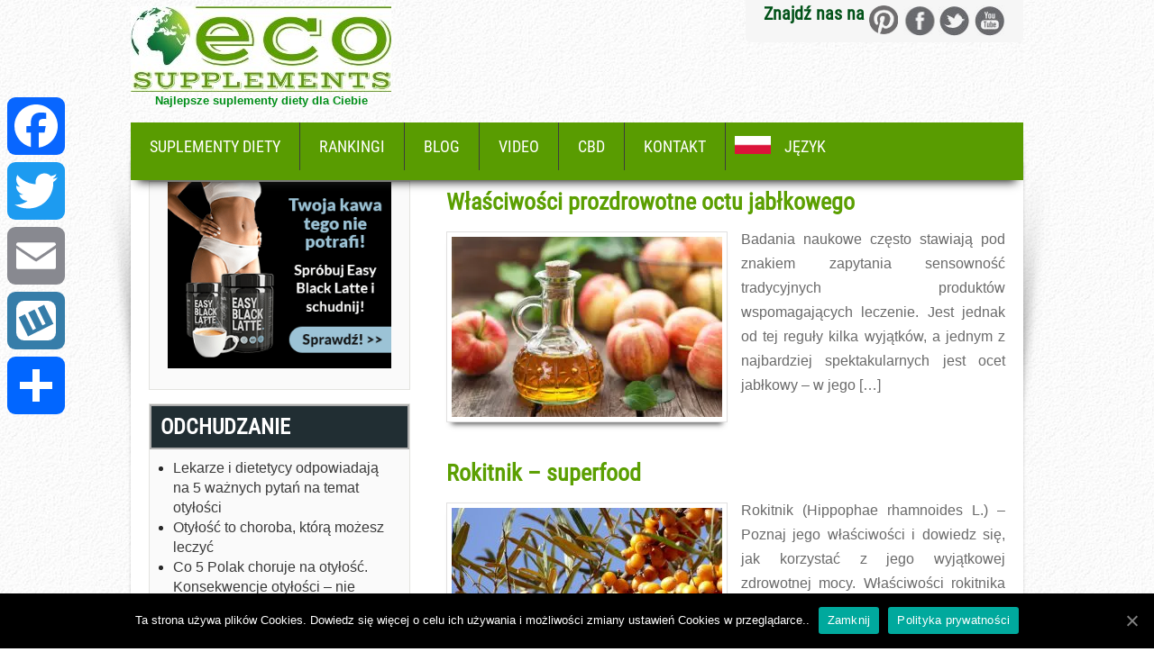

--- FILE ---
content_type: text/html; charset=UTF-8
request_url: https://eco-supplements.com/pl/tag/witamina-k/
body_size: 17174
content:
<!DOCTYPE html><html lang="pl"><head><meta charset="UTF-8"><meta name="viewport" content="width=device-width, initial-scale=1"><meta name="google-site-verification" content="nlwtNCyA29eqWPE8AwdXUePqE5s2NiEkZr3oYcbpZOA" /><link rel="profile" href="https://gmpg.org/xfn/11"><link href="https://eco-supplements.com/logo/eco_supplements.ico" rel="shortcut icon" type="image/x-icon" /><link rel="pingback" href="https://eco-supplements.com/pl/xmlrpc.php"><link media="all" href="https://eco-supplements.com/pl/wp-content/cache/autoptimize/css/autoptimize_0137ab0e19951f700567d3764899348c.css" rel="stylesheet"><title>witamina K</title><meta name="robots" content="noindex, max-snippet:-1, max-image-preview:large, max-video-preview:-1" /><link rel="canonical" href="https://eco-supplements.com/pl/tag/witamina-k/" /><link rel="next" href="https://eco-supplements.com/pl/tag/witamina-k/page/2/" /><meta name="generator" content="All in One SEO (AIOSEO) 4.7.5.1" /><meta name="google" content="nositelinkssearchbox" /> <script type="application/ld+json" class="aioseo-schema">{"@context":"https:\/\/schema.org","@graph":[{"@type":"BreadcrumbList","@id":"https:\/\/eco-supplements.com\/pl\/tag\/witamina-k\/#breadcrumblist","itemListElement":[{"@type":"ListItem","@id":"https:\/\/eco-supplements.com\/pl\/#listItem","position":1,"name":"Dom","item":"https:\/\/eco-supplements.com\/pl\/","nextItem":"https:\/\/eco-supplements.com\/pl\/tag\/witamina-k\/#listItem"},{"@type":"ListItem","@id":"https:\/\/eco-supplements.com\/pl\/tag\/witamina-k\/#listItem","position":2,"name":"witamina K","previousItem":"https:\/\/eco-supplements.com\/pl\/#listItem"}]},{"@type":"CollectionPage","@id":"https:\/\/eco-supplements.com\/pl\/tag\/witamina-k\/#collectionpage","url":"https:\/\/eco-supplements.com\/pl\/tag\/witamina-k\/","name":"witamina K","inLanguage":"pl-PL","isPartOf":{"@id":"https:\/\/eco-supplements.com\/pl\/#website"},"breadcrumb":{"@id":"https:\/\/eco-supplements.com\/pl\/tag\/witamina-k\/#breadcrumblist"}},{"@type":"Organization","@id":"https:\/\/eco-supplements.com\/pl\/#organization","name":"Telestudent Sp. z o.o.","description":"Najlepsze suplementy diety dla Ciebie","url":"https:\/\/eco-supplements.com\/pl\/","telephone":"+48523645754","logo":{"@type":"ImageObject","url":"https:\/\/eco-supplements.com\/pl\/wp-content\/uploads\/2021\/07\/Eco_Supplements_Com.jpg","@id":"https:\/\/eco-supplements.com\/pl\/tag\/witamina-k\/#organizationLogo","width":300,"height":300},"image":{"@id":"https:\/\/eco-supplements.com\/pl\/tag\/witamina-k\/#organizationLogo"}},{"@type":"WebSite","@id":"https:\/\/eco-supplements.com\/pl\/#website","url":"https:\/\/eco-supplements.com\/pl\/","name":"Eco-Supplements.com - Najlepsze suplementy diety dla Ciebie","description":"Najlepsze suplementy diety dla Ciebie","inLanguage":"pl-PL","publisher":{"@id":"https:\/\/eco-supplements.com\/pl\/#organization"}}]}</script> <link rel='dns-prefetch' href='//static.addtoany.com' /><link rel='dns-prefetch' href='//www.google.com' /><link rel='dns-prefetch' href='//ajax.googleapis.com' /><link href='https://fonts.gstatic.com' crossorigin='anonymous' rel='preconnect' /><link href='https://ajax.googleapis.com' rel='preconnect' /><link href='https://fonts.googleapis.com' rel='preconnect' /><link rel="alternate" type="application/rss+xml" title="Eco-Supplements.com - Najlepsze suplementy diety dla Ciebie &raquo; Kanał z wpisami" href="https://eco-supplements.com/pl/feed/" /><link rel="alternate" type="application/rss+xml" title="Eco-Supplements.com - Najlepsze suplementy diety dla Ciebie &raquo; Kanał z komentarzami" href="https://eco-supplements.com/pl/comments/feed/" /><link rel="alternate" type="application/rss+xml" title="Eco-Supplements.com - Najlepsze suplementy diety dla Ciebie &raquo; Kanał z wpisami otagowanymi jako witamina K" href="https://eco-supplements.com/pl/tag/witamina-k/feed/" /><link rel='stylesheet' id='ccf-jquery-ui-css' href='//ajax.googleapis.com/ajax/libs/jqueryui/1.8.2/themes/smoothness/jquery-ui.css' type='text/css' media='all' /> <script type="text/javascript" defer src="https://static.addtoany.com/menu/page.js" id="addtoany-core-js"></script> <link rel="https://api.w.org/" href="https://eco-supplements.com/pl/wp-json/" /><link rel="alternate" title="JSON" type="application/json" href="https://eco-supplements.com/pl/wp-json/wp/v2/tags/86" /><link rel="EditURI" type="application/rsd+xml" title="RSD" href="https://eco-supplements.com/pl/xmlrpc.php?rsd" /><meta name="generator" content="WordPress 6.7.4" /><link rel="icon" href="https://eco-supplements.com/pl/wp-content/uploads/2018/08/cropped-GLOB-32x32.png" sizes="32x32" /><link rel="icon" href="https://eco-supplements.com/pl/wp-content/uploads/2018/08/cropped-GLOB-192x192.png" sizes="192x192" /><link rel="apple-touch-icon" href="https://eco-supplements.com/pl/wp-content/uploads/2018/08/cropped-GLOB-180x180.png" /><meta name="msapplication-TileImage" content="https://eco-supplements.com/pl/wp-content/uploads/2018/08/cropped-GLOB-270x270.png" /><meta property="og:site_name" content="Eco-Supplements.com - Najlepsze suplementy diety dla Ciebie"/><meta property="og:title" content="witamina K"/><meta property="og:url" content="https://eco-supplements.com/pl/tag/witamina-k/"/><meta property="og:type" content="article"/><meta property="og:description" content="Najlepsze suplementy diety dla Ciebie"/><meta property="article:publisher" content="https://www.facebook.com/EcoSupplementsPL/"/><meta itemprop="name" content="witamina K"/><meta itemprop="headline" content="witamina K"/><meta itemprop="description" content="Najlepsze suplementy diety dla Ciebie"/><meta name="twitter:title" content="witamina K"/><meta name="twitter:url" content="https://eco-supplements.com/pl/tag/witamina-k/"/><meta name="twitter:description" content="Najlepsze suplementy diety dla Ciebie"/><meta name="twitter:card" content="summary_large_image"/><meta name="twitter:site" content="@@EcoSupplements"/>  <script async src="https://www.googletagmanager.com/gtag/js?id=UA-65771855-1"></script>  <noscript><img height="1" width="1" style="display:none"
src="https://www.facebook.com/tr?id=1874626672765524&ev=PageView&noscript=1"
/></noscript>  <script src="https://apis.google.com/js/platform.js" async defer>{lang: 'pl'}</script> <meta name='domain-validator' content='5fc838d83505361e7388e22d14d138fa'><meta name="Referrer" content="unsafe-url"></head><body data-rsssl=1 class="archive tag tag-witamina-k tag-86 custom-background cookies-not-set group-blog"><div id="fb-root"></div><div class="wrapper_main layout_wide" ><header class="header"><div class="container"><div class="head_fix"><div id="logo"> <a href="https://eco-supplements.com/pl/" title="Eco-Supplements.com &#8211; Najlepsze suplementy diety dla Ciebie"><img data-lazyloaded="1" src="[data-uri]" data-src="/logo/Eco-Supplements-New-Logo-white-bg-289-95.jpg" alt="Eco-Supplements.com &#8211; Najlepsze suplementy diety dla Ciebie"><noscript><img src="/logo/Eco-Supplements-New-Logo-white-bg-289-95.jpg" alt="Eco-Supplements.com &#8211; Najlepsze suplementy diety dla Ciebie"></noscript></a><p>Najlepsze suplementy diety dla Ciebie</p></div><div class="header_right"><div class="social_icons"><h5>Znajdź nas na</h5> <a href="https://www.pinterest.com/ecosupplements/" target="_blank" class="pinterest" title="Eco Supplements on FaceBook" rel="noopener nofollow"></a> <a href="https://www.facebook.com/EcoSupplementsPL/" target="_blank" class="facebook" title="Eco Supplements na FaceBook" rel="noopener nofollow"></a> <a href="https://twitter.com/EcoSupplements/" target="_blank" class="twitter" title="Eco Supplements na Twitter" rel="noopener nofollow"></a> <a href="https://www.youtube.com/c/Eco-supplements/" target="_blank" class="youtube" title="Eco Supplements na YouTube" rel="noopener nofollow"></a></div></div><div class="clear"></div></div></div><div id="menu_fix"><div class="header_menu"><div class="mobile_nav"><a href="#" onclick="toggle_visibility('nav');">Menu...</a></div><nav id="nav"><div class="menu-newtopmenu-container"><ul id="menu-newtopmenu" class="menu"><li id="menu-item-3571" class="menu-item menu-item-type-custom menu-item-object-custom menu-item-home menu-item-has-children menu-item-3571"><a href="https://eco-supplements.com/pl/">Suplementy diety</a><ul class="sub-menu"><li id="menu-item-9234" class="menu-item menu-item-type-taxonomy menu-item-object-category menu-item-9234"><a href="https://eco-supplements.com/pl/zopisy/opisy-suplementow-diety-na-odchudzanie/" title="Opisy suplementów diety na odchudzanie">Odchudzanie</a></li><li id="menu-item-9311" class="menu-item menu-item-type-taxonomy menu-item-object-category menu-item-9311"><a href="https://eco-supplements.com/pl/zopisy/opisy-suplementow-diety-z-blonnikiem-pokarmowym/" title="Opisy suplementów diety z błonnikiem pokarmowym">Błonnik pokarmowy</a></li><li id="menu-item-9312" class="menu-item menu-item-type-taxonomy menu-item-object-category menu-item-9312"><a href="https://eco-supplements.com/pl/zopisy/opisy-suplementow-diety-na-detoks/" title="Opisy suplementów diety na detoks">Detoks</a></li><li id="menu-item-9313" class="menu-item menu-item-type-taxonomy menu-item-object-category menu-item-9313"><a href="https://eco-supplements.com/pl/zopisy/opisy-suplementow-diety-na-zmarszczki/" title="Opisy suplementów diety na zmarszczki">Zmarszczki</a></li><li id="menu-item-9314" class="menu-item menu-item-type-taxonomy menu-item-object-category menu-item-9314"><a href="https://eco-supplements.com/pl/zopisy/opisy-suplementow-diety-na-cellulit/" title="Opisy suplementów diety na cellulit">Cellulit</a></li><li id="menu-item-9316" class="menu-item menu-item-type-taxonomy menu-item-object-category menu-item-9316"><a href="https://eco-supplements.com/pl/zopisy/opisy-suplementow-diety-na-tradzik/" title="Opisy suplementów diety na trądzik">Trądzik</a></li><li id="menu-item-9995" class="menu-item menu-item-type-taxonomy menu-item-object-category menu-item-9995"><a href="https://eco-supplements.com/pl/zopisy/opisy-suplementow-diety-z-witaminami/" title="Opisy suplementów diety z witaminami">Naturalne witaminy</a></li></ul></li><li id="menu-item-9226" class="menu-item menu-item-type-custom menu-item-object-custom menu-item-has-children menu-item-9226"><a href="#" title="Rankingi tabletek">Rankingi</a><ul class="sub-menu"><li id="menu-item-9227" class="menu-item menu-item-type-post_type menu-item-object-post menu-item-9227"><a href="https://eco-supplements.com/pl/zdrowie-i-uroda/tradzik/tabletki-na-tradzik-ranking/" title="Ranking tabletek na trądzik">Tabletki na trądzik</a></li><li id="menu-item-9228" class="menu-item menu-item-type-post_type menu-item-object-post menu-item-9228"><a href="https://eco-supplements.com/pl/zdrowie-i-uroda/cellulit/tabletki-na-cellulit-ranking/" title="Ranking tabletek na cellulit">Tabletki na cellulit</a></li><li id="menu-item-9230" class="menu-item menu-item-type-post_type menu-item-object-post menu-item-9230"><a href="https://eco-supplements.com/pl/odchudzanie/tabletki-na-odchudzanie-ranking/" title="Ranking tabletek na odchudzanie">Tabletki na odchudzanie</a></li><li id="menu-item-9229" class="menu-item menu-item-type-post_type menu-item-object-post menu-item-9229"><a href="https://eco-supplements.com/pl/zdrowie-i-uroda/zmarszczki/ranking-najlepszych-tabletek-na-zmarszczki/" title="Ranking tabletek na zmarszczki">Tabletki na zmarszczki</a></li></ul></li><li id="menu-item-9211" class="menu-item menu-item-type-custom menu-item-object-custom menu-item-has-children menu-item-9211"><a href="#">Blog</a><ul class="sub-menu"><li id="menu-item-3572" class="menu-item menu-item-type-taxonomy menu-item-object-category menu-item-3572"><a href="https://eco-supplements.com/pl/zdrowie-i-uroda/">Zdrowie i uroda</a></li><li id="menu-item-3574" class="menu-item menu-item-type-taxonomy menu-item-object-category menu-item-3574"><a href="https://eco-supplements.com/pl/natura/">Natura</a></li><li id="menu-item-3573" class="menu-item menu-item-type-taxonomy menu-item-object-category menu-item-3573"><a href="https://eco-supplements.com/pl/odchudzanie/" title="Artykuły na temat odchudzania">Odchudzanie</a></li><li id="menu-item-9212" class="menu-item menu-item-type-taxonomy menu-item-object-category menu-item-9212"><a href="https://eco-supplements.com/pl/detoks/" title="Artykuły na temat detoksu">Detoks / Odkwaszanie</a></li><li id="menu-item-9213" class="menu-item menu-item-type-taxonomy menu-item-object-category menu-item-9213"><a href="https://eco-supplements.com/pl/zdrowie-i-uroda/cellulit/" title="Artykuły na temat Cellulitu">Cellulit</a></li><li id="menu-item-9214" class="menu-item menu-item-type-taxonomy menu-item-object-category menu-item-9214"><a href="https://eco-supplements.com/pl/zdrowie-i-uroda/tradzik/" title="Artykuły na temat trądziku">Trądzik</a></li><li id="menu-item-9215" class="menu-item menu-item-type-taxonomy menu-item-object-category menu-item-9215"><a href="https://eco-supplements.com/pl/zdrowie-i-uroda/zmarszczki/" title="Artykuły na temat zmarszczek">Zmarszczki</a></li><li id="menu-item-9216" class="menu-item menu-item-type-taxonomy menu-item-object-category menu-item-9216"><a href="https://eco-supplements.com/pl/ziola/">Zioła</a></li></ul></li><li id="menu-item-9303" class="menu-item menu-item-type-taxonomy menu-item-object-category menu-item-9303"><a href="https://eco-supplements.com/pl/video/" title="Materiały Video">Video</a></li><li id="menu-item-9217" class="menu-item menu-item-type-custom menu-item-object-custom menu-item-has-children menu-item-9217"><a href="#">CBD</a><ul class="sub-menu"><li id="menu-item-9219" class="menu-item menu-item-type-post_type menu-item-object-post menu-item-9219"><a href="https://eco-supplements.com/pl/organiczne-zwiazki-chemiczne/czym-jest-cbd/">Czym jest CBD?</a></li></ul></li><li id="menu-item-3575" class="menu-item menu-item-type-post_type menu-item-object-page menu-item-3575"><a href="https://eco-supplements.com/pl/kontakt/">Kontakt</a></li><li id="menu-item-8729" class="topmenu-first-polish menu-item menu-item-type-custom menu-item-object-custom menu-item-has-children menu-item-8729"><a href="#">Język</a><ul class="sub-menu"><li id="menu-item-8730" class="topmenu-english menu-item menu-item-type-custom menu-item-object-custom menu-item-8730"><a href="/" title="Eco Supplements">English</a></li><li id="menu-item-8732" class="topmenu-spanish menu-item menu-item-type-custom menu-item-object-custom menu-item-8732"><a href="/es/" title="Eco Supplements">Español</a></li><li id="menu-item-8733" class="topmenu-portugal menu-item menu-item-type-custom menu-item-object-custom menu-item-8733"><a href="/pt/" title="Eco Supplements">Português</a></li><li id="menu-item-8731" class="topmenu-germany menu-item menu-item-type-custom menu-item-object-custom menu-item-8731"><a href="/de/" title="Eco Supplements">Deutsch</a></li><li id="menu-item-8734" class="topmenu-greece menu-item menu-item-type-custom menu-item-object-custom menu-item-8734"><a href="/gr/" title="Eco Supplements">Ελληνική</a></li><li id="menu-item-8735" class="topmenu-polish menu-item menu-item-type-custom menu-item-object-custom menu-item-8735"><a href="/pl/" title="Eco Supplements">Polski</a></li></ul></li></ul></div></nav></div></div></header><section id="home_slider"></section><div class="mainpage-area"><div class="left_shadow"></div><div class="right_shadow"></div><div class="content-area"><div class="container main_content_wrap"><div class="page_wrapper"><section id="site-main" class="site-main content-part" ><div class="blog-post"><div class="blog-post-repeat"><article id="post-10976" class="post-10976 post type-post status-publish format-standard has-post-thumbnail hentry category-natura tag-beta-karoten tag-chlor tag-fluor tag-krzem tag-kwas-jablkowy tag-kwas-octowy tag-magnez tag-miedz tag-ocet-jablkowy tag-pektyny tag-potas tag-prowitamina-a tag-selen tag-siarka tag-wapn tag-witamina-a tag-witamina-b1 tag-witamina-b12 tag-witamina-b2 tag-witamina-e tag-witamina-k"><header class="entry-header"><h2 class="entry-title"><a href="https://eco-supplements.com/pl/natura/wlasciwosci-prozdrowotne-octu-jablkowego/" rel="bookmark" title="Właściwości prozdrowotne octu jabłkowego">Właściwości prozdrowotne octu jabłkowego</a></h2><div class="post-thumb"><a href="https://eco-supplements.com/pl/natura/wlasciwosci-prozdrowotne-octu-jablkowego/" rel="bookmark" title="Właściwości prozdrowotne octu jabłkowego"><img data-lazyloaded="1" src="[data-uri]" width="300" height="200" data-src="https://eco-supplements.com/pl/wp-content/uploads/2021/06/Wlasciwosci-prozdrowotne-octu-jablkowego-300x200.jpg" class="attachment-medium size-medium wp-post-image" alt="Właściwości prozdrowotne octu jabłkowego" decoding="async" fetchpriority="high" data-srcset="https://eco-supplements.com/pl/wp-content/uploads/2021/06/Wlasciwosci-prozdrowotne-octu-jablkowego-300x200.jpg 300w, https://eco-supplements.com/pl/wp-content/uploads/2021/06/Wlasciwosci-prozdrowotne-octu-jablkowego-620x413.jpg 620w, https://eco-supplements.com/pl/wp-content/uploads/2021/06/Wlasciwosci-prozdrowotne-octu-jablkowego-768x512.jpg 768w, https://eco-supplements.com/pl/wp-content/uploads/2021/06/Wlasciwosci-prozdrowotne-octu-jablkowego-1536x1024.jpg 1536w, https://eco-supplements.com/pl/wp-content/uploads/2021/06/Wlasciwosci-prozdrowotne-octu-jablkowego.jpg 1920w" data-sizes="(max-width: 300px) 100vw, 300px" /><noscript><img width="300" height="200" src="https://eco-supplements.com/pl/wp-content/uploads/2021/06/Wlasciwosci-prozdrowotne-octu-jablkowego-300x200.jpg" class="attachment-medium size-medium wp-post-image" alt="Właściwości prozdrowotne octu jabłkowego" decoding="async" fetchpriority="high" srcset="https://eco-supplements.com/pl/wp-content/uploads/2021/06/Wlasciwosci-prozdrowotne-octu-jablkowego-300x200.jpg 300w, https://eco-supplements.com/pl/wp-content/uploads/2021/06/Wlasciwosci-prozdrowotne-octu-jablkowego-620x413.jpg 620w, https://eco-supplements.com/pl/wp-content/uploads/2021/06/Wlasciwosci-prozdrowotne-octu-jablkowego-768x512.jpg 768w, https://eco-supplements.com/pl/wp-content/uploads/2021/06/Wlasciwosci-prozdrowotne-octu-jablkowego-1536x1024.jpg 1536w, https://eco-supplements.com/pl/wp-content/uploads/2021/06/Wlasciwosci-prozdrowotne-octu-jablkowego.jpg 1920w" sizes="(max-width: 300px) 100vw, 300px" /></noscript></a></div></header><div class="entry-summary"><p>Badania naukowe często stawiają pod znakiem zapytania sensowność tradycyjnych produktów wspomagających leczenie. Jest jednak od tej reguły kilka wyjątków, a jednym z najbardziej spektakularnych jest ocet jabłkowy – w jego [&hellip;]</p> <a class="readmore" href="https://eco-supplements.com/pl/natura/wlasciwosci-prozdrowotne-octu-jablkowego/">Czytaj więcej &rarr;</a></div><footer class="entry-meta" style="display:none;"> <span class="cat-links"> Posted in <a href="https://eco-supplements.com/pl/natura/" rel="category tag">Natura</a> </span> <span class="tags-links"> Tagged <a href="https://eco-supplements.com/pl/tag/beta-karoten/" rel="tag">beta-karoten</a>, <a href="https://eco-supplements.com/pl/tag/chlor/" rel="tag">chlor</a>, <a href="https://eco-supplements.com/pl/tag/fluor/" rel="tag">fluor</a>, <a href="https://eco-supplements.com/pl/tag/krzem/" rel="tag">krzem</a>, <a href="https://eco-supplements.com/pl/tag/kwas-jablkowy/" rel="tag">kwas jabłkowy</a>, <a href="https://eco-supplements.com/pl/tag/kwas-octowy/" rel="tag">kwas octowy</a>, <a href="https://eco-supplements.com/pl/tag/magnez/" rel="tag">magnez</a>, <a href="https://eco-supplements.com/pl/tag/miedz/" rel="tag">miedź</a>, <a href="https://eco-supplements.com/pl/tag/ocet-jablkowy/" rel="tag">ocet jabłkowy</a>, <a href="https://eco-supplements.com/pl/tag/pektyny/" rel="tag">pektyny</a>, <a href="https://eco-supplements.com/pl/tag/potas/" rel="tag">potas</a>, <a href="https://eco-supplements.com/pl/tag/prowitamina-a/" rel="tag">prowitamina A</a>, <a href="https://eco-supplements.com/pl/tag/selen/" rel="tag">selen</a>, <a href="https://eco-supplements.com/pl/tag/siarka/" rel="tag">siarka</a>, <a href="https://eco-supplements.com/pl/tag/wapn/" rel="tag">wapń</a>, <a href="https://eco-supplements.com/pl/tag/witamina-a/" rel="tag">witamina A</a>, <a href="https://eco-supplements.com/pl/tag/witamina-b1/" rel="tag">witamina B1</a>, <a href="https://eco-supplements.com/pl/tag/witamina-b12/" rel="tag">witamina B12</a>, <a href="https://eco-supplements.com/pl/tag/witamina-b2/" rel="tag">witamina B2</a>, <a href="https://eco-supplements.com/pl/tag/witamina-e/" rel="tag">witamina E</a>, <a href="https://eco-supplements.com/pl/tag/witamina-k/" rel="tag">witamina K</a> </span> <span class="comments-link"><a href="https://eco-supplements.com/pl/natura/wlasciwosci-prozdrowotne-octu-jablkowego/#comments">1 Comment</a></span></footer></article><div class="clear"></div></div><div class="blog-post-repeat"><article id="post-10043" class="post-10043 post type-post status-publish format-standard has-post-thumbnail hentry category-natura tag-bor tag-fosfor tag-hippophae-rhamnoides tag-katarzyna-barwinska tag-krzem tag-mangan tag-potas tag-rokitnik-zwyczajny tag-superfood tag-wapn tag-witamina-a tag-witamina-b12 tag-witamina-c tag-witamina-d tag-witamina-e tag-witamina-k tag-witamina-p tag-zelazo"><header class="entry-header"><h2 class="entry-title"><a href="https://eco-supplements.com/pl/natura/rokitnik-superfood/" rel="bookmark" title="Rokitnik &#8211; superfood">Rokitnik &#8211; superfood</a></h2><div class="post-thumb"><a href="https://eco-supplements.com/pl/natura/rokitnik-superfood/" rel="bookmark" title="Rokitnik &#8211; superfood"><img data-lazyloaded="1" src="[data-uri]" width="300" height="225" data-src="https://eco-supplements.com/pl/wp-content/uploads/2018/11/Rokitnik-superfood-300x225.jpg" class="attachment-medium size-medium wp-post-image" alt="Rokitnik - superfood" decoding="async" data-srcset="https://eco-supplements.com/pl/wp-content/uploads/2018/11/Rokitnik-superfood-300x225.jpg 300w, https://eco-supplements.com/pl/wp-content/uploads/2018/11/Rokitnik-superfood-768x576.jpg 768w, https://eco-supplements.com/pl/wp-content/uploads/2018/11/Rokitnik-superfood-1706x1280.jpg 1706w" data-sizes="(max-width: 300px) 100vw, 300px" /><noscript><img width="300" height="225" src="https://eco-supplements.com/pl/wp-content/uploads/2018/11/Rokitnik-superfood-300x225.jpg" class="attachment-medium size-medium wp-post-image" alt="Rokitnik - superfood" decoding="async" srcset="https://eco-supplements.com/pl/wp-content/uploads/2018/11/Rokitnik-superfood-300x225.jpg 300w, https://eco-supplements.com/pl/wp-content/uploads/2018/11/Rokitnik-superfood-768x576.jpg 768w, https://eco-supplements.com/pl/wp-content/uploads/2018/11/Rokitnik-superfood-1706x1280.jpg 1706w" sizes="(max-width: 300px) 100vw, 300px" /></noscript></a></div></header><div class="entry-summary"><p>Rokitnik (Hippophae rhamnoides L.) &#8211; Poznaj jego właściwości i dowiedz się, jak korzystać z jego wyjątkowej zdrowotnej mocy. Właściwości rokitnika sprawiły, że od kilku lat staje się on coraz bardziej [&hellip;]</p> <a class="readmore" href="https://eco-supplements.com/pl/natura/rokitnik-superfood/">Czytaj więcej &rarr;</a></div><footer class="entry-meta" style="display:none;"> <span class="cat-links"> Posted in <a href="https://eco-supplements.com/pl/natura/" rel="category tag">Natura</a> </span> <span class="tags-links"> Tagged <a href="https://eco-supplements.com/pl/tag/bor/" rel="tag">bor</a>, <a href="https://eco-supplements.com/pl/tag/fosfor/" rel="tag">fosfor</a>, <a href="https://eco-supplements.com/pl/tag/hippophae-rhamnoides/" rel="tag">Hippophae rhamnoides</a>, <a href="https://eco-supplements.com/pl/tag/katarzyna-barwinska/" rel="tag">Katarzyna Barwińska</a>, <a href="https://eco-supplements.com/pl/tag/krzem/" rel="tag">krzem</a>, <a href="https://eco-supplements.com/pl/tag/mangan/" rel="tag">mangan</a>, <a href="https://eco-supplements.com/pl/tag/potas/" rel="tag">potas</a>, <a href="https://eco-supplements.com/pl/tag/rokitnik-zwyczajny/" rel="tag">Rokitnik zwyczajny</a>, <a href="https://eco-supplements.com/pl/tag/superfood/" rel="tag">Superfood</a>, <a href="https://eco-supplements.com/pl/tag/wapn/" rel="tag">wapń</a>, <a href="https://eco-supplements.com/pl/tag/witamina-a/" rel="tag">witamina A</a>, <a href="https://eco-supplements.com/pl/tag/witamina-b12/" rel="tag">witamina B12</a>, <a href="https://eco-supplements.com/pl/tag/witamina-c/" rel="tag">witamina C</a>, <a href="https://eco-supplements.com/pl/tag/witamina-d/" rel="tag">witamina D</a>, <a href="https://eco-supplements.com/pl/tag/witamina-e/" rel="tag">witamina E</a>, <a href="https://eco-supplements.com/pl/tag/witamina-k/" rel="tag">witamina K</a>, <a href="https://eco-supplements.com/pl/tag/witamina-p/" rel="tag">witamina P</a>, <a href="https://eco-supplements.com/pl/tag/zelazo/" rel="tag">żelazo</a> </span> <span class="comments-link"><a href="https://eco-supplements.com/pl/natura/rokitnik-superfood/#comments">2 komentarze</a></span></footer></article><div class="clear"></div></div><div class="blog-post-repeat"><article id="post-9462" class="post-9462 post type-post status-publish format-standard has-post-thumbnail hentry category-cellulit category-zdrowie-i-uroda tag-banany tag-brokuly tag-buraki tag-cellulit tag-cynk tag-jablka tag-kielki-fasoli tag-kolagen tag-kwas-foliowy tag-kwas-liponowy tag-likopen tag-magnez tag-metabolizm tag-potas tag-skrzyp-polny tag-wapn tag-witamina-a tag-witamina-c tag-witamina-e tag-witamina-k tag-woda tag-zelazo tag-zielona-herbata"><header class="entry-header"><h2 class="entry-title"><a href="https://eco-supplements.com/pl/zdrowie-i-uroda/dieta-na-cellulit-tak-wazne-jest-to-co-jesz/" rel="bookmark" title="Dieta na cellulit? Tak ważne jest to co jesz!">Dieta na cellulit? Tak ważne jest to co jesz!</a></h2><div class="post-thumb"><a href="https://eco-supplements.com/pl/zdrowie-i-uroda/dieta-na-cellulit-tak-wazne-jest-to-co-jesz/" rel="bookmark" title="Dieta na cellulit? Tak ważne jest to co jesz!"><img data-lazyloaded="1" src="[data-uri]" width="300" height="200" data-src="https://eco-supplements.com/pl/wp-content/uploads/2018/08/Dieta-na-cellulit-Tak-ważne-jest-to-co-jesz-300x200.jpg" class="attachment-medium size-medium wp-post-image" alt="Dieta na cellulit? Tak ważne jest to co jesz!" decoding="async" data-srcset="https://eco-supplements.com/pl/wp-content/uploads/2018/08/Dieta-na-cellulit-Tak-ważne-jest-to-co-jesz-300x200.jpg 300w, https://eco-supplements.com/pl/wp-content/uploads/2018/08/Dieta-na-cellulit-Tak-ważne-jest-to-co-jesz-768x512.jpg 768w, https://eco-supplements.com/pl/wp-content/uploads/2018/08/Dieta-na-cellulit-Tak-ważne-jest-to-co-jesz.jpg 1000w" data-sizes="(max-width: 300px) 100vw, 300px" /><noscript><img width="300" height="200" src="https://eco-supplements.com/pl/wp-content/uploads/2018/08/Dieta-na-cellulit-Tak-ważne-jest-to-co-jesz-300x200.jpg" class="attachment-medium size-medium wp-post-image" alt="Dieta na cellulit? Tak ważne jest to co jesz!" decoding="async" srcset="https://eco-supplements.com/pl/wp-content/uploads/2018/08/Dieta-na-cellulit-Tak-ważne-jest-to-co-jesz-300x200.jpg 300w, https://eco-supplements.com/pl/wp-content/uploads/2018/08/Dieta-na-cellulit-Tak-ważne-jest-to-co-jesz-768x512.jpg 768w, https://eco-supplements.com/pl/wp-content/uploads/2018/08/Dieta-na-cellulit-Tak-ważne-jest-to-co-jesz.jpg 1000w" sizes="(max-width: 300px) 100vw, 300px" /></noscript></a></div></header><div class="entry-summary"><p>Cellulit jest taką samą zmorą dla wszystkich zabiegających o zadbany i estetyczny wygląd skóry jak komary bywają utrapieniem dla zwolenników ekspozycji skóry na słońce w pobliżu akwenów ze słodką wodą. [&hellip;]</p> <a class="readmore" href="https://eco-supplements.com/pl/zdrowie-i-uroda/dieta-na-cellulit-tak-wazne-jest-to-co-jesz/">Czytaj więcej &rarr;</a></div><footer class="entry-meta" style="display:none;"> <span class="cat-links"> Posted in <a href="https://eco-supplements.com/pl/zdrowie-i-uroda/cellulit/" rel="category tag">Artykuły na temat Cellulitu</a>, <a href="https://eco-supplements.com/pl/zdrowie-i-uroda/" rel="category tag">Zdrowie i uroda</a> </span> <span class="tags-links"> Tagged <a href="https://eco-supplements.com/pl/tag/banany/" rel="tag">banany</a>, <a href="https://eco-supplements.com/pl/tag/brokuly/" rel="tag">brokuły</a>, <a href="https://eco-supplements.com/pl/tag/buraki/" rel="tag">buraki</a>, <a href="https://eco-supplements.com/pl/tag/cellulit/" rel="tag">cellulit</a>, <a href="https://eco-supplements.com/pl/tag/cynk/" rel="tag">cynk</a>, <a href="https://eco-supplements.com/pl/tag/jablka/" rel="tag">jabłka</a>, <a href="https://eco-supplements.com/pl/tag/kielki-fasoli/" rel="tag">kiełki fasoli</a>, <a href="https://eco-supplements.com/pl/tag/kolagen/" rel="tag">kolagen</a>, <a href="https://eco-supplements.com/pl/tag/kwas-foliowy/" rel="tag">kwas foliowy</a>, <a href="https://eco-supplements.com/pl/tag/kwas-liponowy/" rel="tag">kwas liponowy</a>, <a href="https://eco-supplements.com/pl/tag/likopen/" rel="tag">likopen</a>, <a href="https://eco-supplements.com/pl/tag/magnez/" rel="tag">magnez</a>, <a href="https://eco-supplements.com/pl/tag/metabolizm/" rel="tag">metabolizm</a>, <a href="https://eco-supplements.com/pl/tag/potas/" rel="tag">potas</a>, <a href="https://eco-supplements.com/pl/tag/skrzyp-polny/" rel="tag">skrzyp polny</a>, <a href="https://eco-supplements.com/pl/tag/wapn/" rel="tag">wapń</a>, <a href="https://eco-supplements.com/pl/tag/witamina-a/" rel="tag">witamina A</a>, <a href="https://eco-supplements.com/pl/tag/witamina-c/" rel="tag">witamina C</a>, <a href="https://eco-supplements.com/pl/tag/witamina-e/" rel="tag">witamina E</a>, <a href="https://eco-supplements.com/pl/tag/witamina-k/" rel="tag">witamina K</a>, <a href="https://eco-supplements.com/pl/tag/woda/" rel="tag">woda</a>, <a href="https://eco-supplements.com/pl/tag/zelazo/" rel="tag">żelazo</a>, <a href="https://eco-supplements.com/pl/tag/zielona-herbata/" rel="tag">zielona herbata</a> </span> <span class="comments-link"><a href="https://eco-supplements.com/pl/zdrowie-i-uroda/dieta-na-cellulit-tak-wazne-jest-to-co-jesz/#respond">Leave a comment</a></span></footer></article><div class="clear"></div></div><div class="blog-post-repeat"><article id="post-8176" class="post-8176 post type-post status-publish format-standard has-post-thumbnail hentry category-witaminy tag-cholekalcyferol tag-ergokalcyferol tag-witamina-d tag-witamina-d2 tag-witamina-d3 tag-witamina-k"><header class="entry-header"><h2 class="entry-title"><a href="https://eco-supplements.com/pl/witaminy/witamina-d/" rel="bookmark" title="Witamina D">Witamina D</a></h2><div class="post-thumb"><a href="https://eco-supplements.com/pl/witaminy/witamina-d/" rel="bookmark" title="Witamina D"><img data-lazyloaded="1" src="[data-uri]" width="300" height="200" data-src="https://eco-supplements.com/pl/wp-content/uploads/2017/10/Witamina-D-300x200.jpg" class="attachment-medium size-medium wp-post-image" alt="Witamina D" decoding="async" data-srcset="https://eco-supplements.com/pl/wp-content/uploads/2017/10/Witamina-D-300x200.jpg 300w, https://eco-supplements.com/pl/wp-content/uploads/2017/10/Witamina-D-768x512.jpg 768w, https://eco-supplements.com/pl/wp-content/uploads/2017/10/Witamina-D.jpg 1280w" data-sizes="(max-width: 300px) 100vw, 300px" /><noscript><img width="300" height="200" src="https://eco-supplements.com/pl/wp-content/uploads/2017/10/Witamina-D-300x200.jpg" class="attachment-medium size-medium wp-post-image" alt="Witamina D" decoding="async" srcset="https://eco-supplements.com/pl/wp-content/uploads/2017/10/Witamina-D-300x200.jpg 300w, https://eco-supplements.com/pl/wp-content/uploads/2017/10/Witamina-D-768x512.jpg 768w, https://eco-supplements.com/pl/wp-content/uploads/2017/10/Witamina-D.jpg 1280w" sizes="(max-width: 300px) 100vw, 300px" /></noscript></a></div></header><div class="entry-summary"><p>Witamina D – bardzo ważny towarzysz całego życia.Dowiedz się, dlaczego witamina D jest tak ważna w każdym wieku i dlaczego koniecznie trzeba ją suplementować.</p> <a class="readmore" href="https://eco-supplements.com/pl/witaminy/witamina-d/">Czytaj więcej &rarr;</a></div><footer class="entry-meta" style="display:none;"> <span class="cat-links"> Posted in <a href="https://eco-supplements.com/pl/witaminy/" rel="category tag">Artkuły na temat witamin</a> </span> <span class="tags-links"> Tagged <a href="https://eco-supplements.com/pl/tag/cholekalcyferol/" rel="tag">cholekalcyferol</a>, <a href="https://eco-supplements.com/pl/tag/ergokalcyferol/" rel="tag">ergokalcyferol</a>, <a href="https://eco-supplements.com/pl/tag/witamina-d/" rel="tag">witamina D</a>, <a href="https://eco-supplements.com/pl/tag/witamina-d2/" rel="tag">Witamina D2</a>, <a href="https://eco-supplements.com/pl/tag/witamina-d3/" rel="tag">witamina D3</a>, <a href="https://eco-supplements.com/pl/tag/witamina-k/" rel="tag">witamina K</a> </span> <span class="comments-link"><a href="https://eco-supplements.com/pl/witaminy/witamina-d/#comments">18 komentarzy</a></span></footer></article><div class="clear"></div></div><div class="blog-post-repeat"><article id="post-4757" class="post-4757 post type-post status-publish format-standard has-post-thumbnail hentry category-video category-zdrowie-i-uroda tag-agnieszka-jarosz tag-cynk tag-dha tag-dieta tag-ewa-kurowska tag-jod tag-kwas-omega-3 tag-magnez tag-newsrm tag-nnkt tag-potas tag-ryby tag-selen tag-tluszcze tag-wapn tag-witamina-a tag-witamina-b tag-witamina-d tag-witamina-e tag-witamina-k tag-zelazo"><header class="entry-header"><h2 class="entry-title"><a href="https://eco-supplements.com/pl/zdrowie-i-uroda/tluszcze-moga-byc-zdrowe-sprawdz-jakie-sa-najlepsze-dla-dziecka/" rel="bookmark" title="Tłuszcze mogą być zdrowe. Sprawdź jakie są najlepsze dla dziecka (Ewa Kurowska, Agnieszka Jarosz)">Tłuszcze mogą być zdrowe. Sprawdź jakie są najlepsze dla dziecka (Ewa Kurowska, Agnieszka Jarosz)</a></h2><div class="post-thumb"><a href="https://eco-supplements.com/pl/zdrowie-i-uroda/tluszcze-moga-byc-zdrowe-sprawdz-jakie-sa-najlepsze-dla-dziecka/" rel="bookmark" title="Tłuszcze mogą być zdrowe. Sprawdź jakie są najlepsze dla dziecka (Ewa Kurowska, Agnieszka Jarosz)"><img data-lazyloaded="1" src="[data-uri]" width="300" height="236" data-src="https://eco-supplements.com/pl/wp-content/uploads/2016/11/Tłuszcze-mogą-być-zdrowe.-Sprawdź-jakie-są-najlepsze-dla-dziecka-300x236.jpg" class="attachment-medium size-medium wp-post-image" alt="Tłuszcze mogą być zdrowe. Sprawdź jakie są najlepsze dla dziecka" decoding="async" data-srcset="https://eco-supplements.com/pl/wp-content/uploads/2016/11/Tłuszcze-mogą-być-zdrowe.-Sprawdź-jakie-są-najlepsze-dla-dziecka-300x236.jpg 300w, https://eco-supplements.com/pl/wp-content/uploads/2016/11/Tłuszcze-mogą-być-zdrowe.-Sprawdź-jakie-są-najlepsze-dla-dziecka-768x605.jpg 768w, https://eco-supplements.com/pl/wp-content/uploads/2016/11/Tłuszcze-mogą-być-zdrowe.-Sprawdź-jakie-są-najlepsze-dla-dziecka.jpg 975w" data-sizes="(max-width: 300px) 100vw, 300px" /><noscript><img width="300" height="236" src="https://eco-supplements.com/pl/wp-content/uploads/2016/11/Tłuszcze-mogą-być-zdrowe.-Sprawdź-jakie-są-najlepsze-dla-dziecka-300x236.jpg" class="attachment-medium size-medium wp-post-image" alt="Tłuszcze mogą być zdrowe. Sprawdź jakie są najlepsze dla dziecka" decoding="async" srcset="https://eco-supplements.com/pl/wp-content/uploads/2016/11/Tłuszcze-mogą-być-zdrowe.-Sprawdź-jakie-są-najlepsze-dla-dziecka-300x236.jpg 300w, https://eco-supplements.com/pl/wp-content/uploads/2016/11/Tłuszcze-mogą-być-zdrowe.-Sprawdź-jakie-są-najlepsze-dla-dziecka-768x605.jpg 768w, https://eco-supplements.com/pl/wp-content/uploads/2016/11/Tłuszcze-mogą-być-zdrowe.-Sprawdź-jakie-są-najlepsze-dla-dziecka.jpg 975w" sizes="(max-width: 300px) 100vw, 300px" /></noscript></a></div></header><div class="entry-summary"><p>Słodkie ciastka, drożdżówki, chipsy &#8211; kaloryczne i tłuste przekąski kuszą szczególnie dzieci. Efekt? Coraz więcej z nich ma dodatkowe kilogramy, które w dorosłym życiu mogą doprowadzić do wielu chorób związanych z [&hellip;]</p> <a class="readmore" href="https://eco-supplements.com/pl/zdrowie-i-uroda/tluszcze-moga-byc-zdrowe-sprawdz-jakie-sa-najlepsze-dla-dziecka/">Czytaj więcej &rarr;</a></div><footer class="entry-meta" style="display:none;"> <span class="cat-links"> Posted in <a href="https://eco-supplements.com/pl/video/" rel="category tag">Video</a>, <a href="https://eco-supplements.com/pl/zdrowie-i-uroda/" rel="category tag">Zdrowie i uroda</a> </span> <span class="tags-links"> Tagged <a href="https://eco-supplements.com/pl/tag/agnieszka-jarosz/" rel="tag">Agnieszka Jarosz</a>, <a href="https://eco-supplements.com/pl/tag/cynk/" rel="tag">cynk</a>, <a href="https://eco-supplements.com/pl/tag/dha/" rel="tag">DHA</a>, <a href="https://eco-supplements.com/pl/tag/dieta/" rel="tag">dieta</a>, <a href="https://eco-supplements.com/pl/tag/ewa-kurowska/" rel="tag">Ewa Kurowska</a>, <a href="https://eco-supplements.com/pl/tag/jod/" rel="tag">jod</a>, <a href="https://eco-supplements.com/pl/tag/kwas-omega-3/" rel="tag">kwas omega-3</a>, <a href="https://eco-supplements.com/pl/tag/magnez/" rel="tag">magnez</a>, <a href="https://eco-supplements.com/pl/tag/newsrm/" rel="tag">newsrm</a>, <a href="https://eco-supplements.com/pl/tag/nnkt/" rel="tag">NNKT</a>, <a href="https://eco-supplements.com/pl/tag/potas/" rel="tag">potas</a>, <a href="https://eco-supplements.com/pl/tag/ryby/" rel="tag">ryby</a>, <a href="https://eco-supplements.com/pl/tag/selen/" rel="tag">selen</a>, <a href="https://eco-supplements.com/pl/tag/tluszcze/" rel="tag">tłuszcze</a>, <a href="https://eco-supplements.com/pl/tag/wapn/" rel="tag">wapń</a>, <a href="https://eco-supplements.com/pl/tag/witamina-a/" rel="tag">witamina A</a>, <a href="https://eco-supplements.com/pl/tag/witamina-b/" rel="tag">witamina B</a>, <a href="https://eco-supplements.com/pl/tag/witamina-d/" rel="tag">witamina D</a>, <a href="https://eco-supplements.com/pl/tag/witamina-e/" rel="tag">witamina E</a>, <a href="https://eco-supplements.com/pl/tag/witamina-k/" rel="tag">witamina K</a>, <a href="https://eco-supplements.com/pl/tag/zelazo/" rel="tag">żelazo</a> </span> <span class="comments-link"><a href="https://eco-supplements.com/pl/zdrowie-i-uroda/tluszcze-moga-byc-zdrowe-sprawdz-jakie-sa-najlepsze-dla-dziecka/#comments">1 Comment</a></span></footer></article><div class="clear"></div></div><div class="blog-post-repeat"><article id="post-2948" class="post-2948 post type-post status-publish format-standard has-post-thumbnail hentry category-natura tag-african-mango tag-africanmango900 tag-alfa-tokoferol tag-cynk tag-dekanol tag-dodekanol tag-filochinon tag-folacyna tag-fosfor tag-irvingia-barteri tag-irvingia-gabonensis tag-kwas-askorbinowy tag-kwas-cynamonowy tag-kwas-foliowy tag-magnez tag-mangifera-altissima tag-mangifera-caesia tag-mangifera-camptosperma tag-mangifera-casturi tag-mangifera-foetida tag-mangifera-gabonensis tag-mangifera-indica tag-mangifera-kemanga tag-mangifera-longipes tag-mangifera-macrocarpa tag-mangifera-odorata tag-mangifera-pajang tag-mangifera-pentandra tag-mangifera-persiciformis tag-mangifera-siamensis tag-mangifera-sylvatica tag-mangiferyna tag-mango tag-niacyna tag-pirodyksyna tag-potas tag-prostata tag-retonoidy tag-ryboflawina tag-sod tag-tiamina tag-wapn tag-witamina-a tag-witamina-b1 tag-witamina-b11 tag-witamina-b2 tag-witamina-b3 tag-witamina-b6 tag-witamina-b9 tag-witamina-c tag-witamina-e tag-witamina-k tag-witamina-m tag-zelazo tag-zingiberen"><header class="entry-header"><h2 class="entry-title"><a href="https://eco-supplements.com/pl/natura/mango-cudowny-owoc/" rel="bookmark" title="Mango &#8211; cudowny owoc">Mango &#8211; cudowny owoc</a></h2><div class="post-thumb"><a href="https://eco-supplements.com/pl/natura/mango-cudowny-owoc/" rel="bookmark" title="Mango &#8211; cudowny owoc"><img data-lazyloaded="1" src="[data-uri]" width="300" height="225" data-src="https://eco-supplements.com/pl/wp-content/uploads/2016/08/Mango-owoc-300x225.jpg" class="attachment-medium size-medium wp-post-image" alt="Mango - owoc" decoding="async" data-srcset="https://eco-supplements.com/pl/wp-content/uploads/2016/08/Mango-owoc-300x225.jpg 300w, https://eco-supplements.com/pl/wp-content/uploads/2016/08/Mango-owoc-768x576.jpg 768w, https://eco-supplements.com/pl/wp-content/uploads/2016/08/Mango-owoc-1024x768.jpg 1024w, https://eco-supplements.com/pl/wp-content/uploads/2016/08/Mango-owoc.jpg 1600w" data-sizes="(max-width: 300px) 100vw, 300px" /><noscript><img width="300" height="225" src="https://eco-supplements.com/pl/wp-content/uploads/2016/08/Mango-owoc-300x225.jpg" class="attachment-medium size-medium wp-post-image" alt="Mango - owoc" decoding="async" srcset="https://eco-supplements.com/pl/wp-content/uploads/2016/08/Mango-owoc-300x225.jpg 300w, https://eco-supplements.com/pl/wp-content/uploads/2016/08/Mango-owoc-768x576.jpg 768w, https://eco-supplements.com/pl/wp-content/uploads/2016/08/Mango-owoc-1024x768.jpg 1024w, https://eco-supplements.com/pl/wp-content/uploads/2016/08/Mango-owoc.jpg 1600w" sizes="(max-width: 300px) 100vw, 300px" /></noscript></a></div></header><div class="entry-summary"><p>Mango (Mangifera indica) pochodzi z Indii. Jest to jeden z najsmaczniejszych owoców tropikalnych. Poszczególne odmiany różnią się wielkością i kolorem; znamy mango żółtopomarańczowe, zielonożółte, czerwone i czerwonofioletowe. Wielkość od rozmiaru [&hellip;]</p> <a class="readmore" href="https://eco-supplements.com/pl/natura/mango-cudowny-owoc/">Czytaj więcej &rarr;</a></div><footer class="entry-meta" style="display:none;"> <span class="cat-links"> Posted in <a href="https://eco-supplements.com/pl/natura/" rel="category tag">Natura</a> </span> <span class="tags-links"> Tagged <a href="https://eco-supplements.com/pl/tag/african-mango/" rel="tag">African Mango</a>, <a href="https://eco-supplements.com/pl/tag/africanmango900/" rel="tag">AfricanMango900</a>, <a href="https://eco-supplements.com/pl/tag/alfa-tokoferol/" rel="tag">alfa-tokoferol</a>, <a href="https://eco-supplements.com/pl/tag/cynk/" rel="tag">cynk</a>, <a href="https://eco-supplements.com/pl/tag/dekanol/" rel="tag">dekanol</a>, <a href="https://eco-supplements.com/pl/tag/dodekanol/" rel="tag">dodekanol</a>, <a href="https://eco-supplements.com/pl/tag/filochinon/" rel="tag">filochinon</a>, <a href="https://eco-supplements.com/pl/tag/folacyna/" rel="tag">folacyna</a>, <a href="https://eco-supplements.com/pl/tag/fosfor/" rel="tag">fosfor</a>, <a href="https://eco-supplements.com/pl/tag/irvingia-barteri/" rel="tag">Irvingia barteri</a>, <a href="https://eco-supplements.com/pl/tag/irvingia-gabonensis/" rel="tag">irvingia gabonensis</a>, <a href="https://eco-supplements.com/pl/tag/kwas-askorbinowy/" rel="tag">kwas askorbinowy</a>, <a href="https://eco-supplements.com/pl/tag/kwas-cynamonowy/" rel="tag">kwas cynamonowy</a>, <a href="https://eco-supplements.com/pl/tag/kwas-foliowy/" rel="tag">kwas foliowy</a>, <a href="https://eco-supplements.com/pl/tag/magnez/" rel="tag">magnez</a>, <a href="https://eco-supplements.com/pl/tag/mangifera-altissima/" rel="tag">Mangifera altissima</a>, <a href="https://eco-supplements.com/pl/tag/mangifera-caesia/" rel="tag">Mangifera caesia</a>, <a href="https://eco-supplements.com/pl/tag/mangifera-camptosperma/" rel="tag">Mangifera camptosperma</a>, <a href="https://eco-supplements.com/pl/tag/mangifera-casturi/" rel="tag">Mangifera casturi</a>, <a href="https://eco-supplements.com/pl/tag/mangifera-foetida/" rel="tag">Mangifera foetida</a>, <a href="https://eco-supplements.com/pl/tag/mangifera-gabonensis/" rel="tag">Mangifera gabonensis</a>, <a href="https://eco-supplements.com/pl/tag/mangifera-indica/" rel="tag">Mangifera indica</a>, <a href="https://eco-supplements.com/pl/tag/mangifera-kemanga/" rel="tag">Mangifera kemanga</a>, <a href="https://eco-supplements.com/pl/tag/mangifera-longipes/" rel="tag">Mangifera longipes</a>, <a href="https://eco-supplements.com/pl/tag/mangifera-macrocarpa/" rel="tag">Mangifera macrocarpa</a>, <a href="https://eco-supplements.com/pl/tag/mangifera-odorata/" rel="tag">Mangifera odorata</a>, <a href="https://eco-supplements.com/pl/tag/mangifera-pajang/" rel="tag">Mangifera pajang</a>, <a href="https://eco-supplements.com/pl/tag/mangifera-pentandra/" rel="tag">Mangifera pentandra</a>, <a href="https://eco-supplements.com/pl/tag/mangifera-persiciformis/" rel="tag">Mangifera persiciformis</a>, <a href="https://eco-supplements.com/pl/tag/mangifera-siamensis/" rel="tag">Mangifera siamensis</a>, <a href="https://eco-supplements.com/pl/tag/mangifera-sylvatica/" rel="tag">Mangifera sylvatica</a>, <a href="https://eco-supplements.com/pl/tag/mangiferyna/" rel="tag">mangiferyna</a>, <a href="https://eco-supplements.com/pl/tag/mango/" rel="tag">mango</a>, <a href="https://eco-supplements.com/pl/tag/niacyna/" rel="tag">niacyna</a>, <a href="https://eco-supplements.com/pl/tag/pirodyksyna/" rel="tag">pirodyksyna</a>, <a href="https://eco-supplements.com/pl/tag/potas/" rel="tag">potas</a>, <a href="https://eco-supplements.com/pl/tag/prostata/" rel="tag">prostata</a>, <a href="https://eco-supplements.com/pl/tag/retonoidy/" rel="tag">retonoidy</a>, <a href="https://eco-supplements.com/pl/tag/ryboflawina/" rel="tag">ryboflawina</a>, <a href="https://eco-supplements.com/pl/tag/sod/" rel="tag">sód</a>, <a href="https://eco-supplements.com/pl/tag/tiamina/" rel="tag">tiamina</a>, <a href="https://eco-supplements.com/pl/tag/wapn/" rel="tag">wapń</a>, <a href="https://eco-supplements.com/pl/tag/witamina-a/" rel="tag">witamina A</a>, <a href="https://eco-supplements.com/pl/tag/witamina-b1/" rel="tag">witamina B1</a>, <a href="https://eco-supplements.com/pl/tag/witamina-b11/" rel="tag">Witamina B11</a>, <a href="https://eco-supplements.com/pl/tag/witamina-b2/" rel="tag">witamina B2</a>, <a href="https://eco-supplements.com/pl/tag/witamina-b3/" rel="tag">witamina B3</a>, <a href="https://eco-supplements.com/pl/tag/witamina-b6/" rel="tag">Witamina B6</a>, <a href="https://eco-supplements.com/pl/tag/witamina-b9/" rel="tag">Witamina B9</a>, <a href="https://eco-supplements.com/pl/tag/witamina-c/" rel="tag">witamina C</a>, <a href="https://eco-supplements.com/pl/tag/witamina-e/" rel="tag">witamina E</a>, <a href="https://eco-supplements.com/pl/tag/witamina-k/" rel="tag">witamina K</a>, <a href="https://eco-supplements.com/pl/tag/witamina-m/" rel="tag">Witamina M</a>, <a href="https://eco-supplements.com/pl/tag/zelazo/" rel="tag">żelazo</a>, <a href="https://eco-supplements.com/pl/tag/zingiberen/" rel="tag">zingiberen</a> </span> <span class="comments-link"><a href="https://eco-supplements.com/pl/natura/mango-cudowny-owoc/#comments">4 komentarze</a></span></footer></article><div class="clear"></div></div><div class="blog-post-repeat"><article id="post-2867" class="post-2867 post type-post status-publish format-standard has-post-thumbnail hentry category-natura tag-apigenin tag-cholesterol tag-cynaryna tag-cynk tag-folacyna tag-fosfor tag-hydroxycinnamic-acid tag-inulina tag-karczoch tag-kwas-askorbinowy tag-kwas-chlorogenowy tag-kwas-foliowy tag-luteolin tag-magnez tag-niacyna tag-pirodyksynainowy tag-potas tag-ryboflawina tag-sod tag-tiamina tag-wapn tag-witamina-a tag-witamina-b1 tag-witamina-b11 tag-witamina-b2 tag-witamina-b3 tag-witamina-b6 tag-witamina-b9 tag-witamina-c tag-witamina-k tag-witamina-m tag-zelazo"><header class="entry-header"><h2 class="entry-title"><a href="https://eco-supplements.com/pl/natura/karczochy/" rel="bookmark" title="Karczochy">Karczochy</a></h2><div class="post-thumb"><a href="https://eco-supplements.com/pl/natura/karczochy/" rel="bookmark" title="Karczochy"><img data-lazyloaded="1" src="[data-uri]" width="300" height="200" data-src="https://eco-supplements.com/pl/wp-content/uploads/2016/08/karczoch-300x200.jpg" class="attachment-medium size-medium wp-post-image" alt="karczoch" decoding="async" data-srcset="https://eco-supplements.com/pl/wp-content/uploads/2016/08/karczoch-300x200.jpg 300w, https://eco-supplements.com/pl/wp-content/uploads/2016/08/karczoch-768x512.jpg 768w, https://eco-supplements.com/pl/wp-content/uploads/2016/08/karczoch-1024x683.jpg 1024w" data-sizes="(max-width: 300px) 100vw, 300px" /><noscript><img width="300" height="200" src="https://eco-supplements.com/pl/wp-content/uploads/2016/08/karczoch-300x200.jpg" class="attachment-medium size-medium wp-post-image" alt="karczoch" decoding="async" srcset="https://eco-supplements.com/pl/wp-content/uploads/2016/08/karczoch-300x200.jpg 300w, https://eco-supplements.com/pl/wp-content/uploads/2016/08/karczoch-768x512.jpg 768w, https://eco-supplements.com/pl/wp-content/uploads/2016/08/karczoch-1024x683.jpg 1024w" sizes="(max-width: 300px) 100vw, 300px" /></noscript></a></div></header><div class="entry-summary"><p>Karczochy (Cynara scolymus L.) pochodzą z obszaru Morza Śródziemnego. Były uprawiane już przez starożytnych Greków i Rzymian. Tylko 20-25% pędu kwiatowego nadaje się do jedzenia. Jadalnymi częściami warzywa są dolne [&hellip;]</p> <a class="readmore" href="https://eco-supplements.com/pl/natura/karczochy/">Czytaj więcej &rarr;</a></div><footer class="entry-meta" style="display:none;"> <span class="cat-links"> Posted in <a href="https://eco-supplements.com/pl/natura/" rel="category tag">Natura</a> </span> <span class="tags-links"> Tagged <a href="https://eco-supplements.com/pl/tag/apigenin/" rel="tag">apigenin</a>, <a href="https://eco-supplements.com/pl/tag/cholesterol/" rel="tag">cholesterol</a>, <a href="https://eco-supplements.com/pl/tag/cynaryna/" rel="tag">cynaryna</a>, <a href="https://eco-supplements.com/pl/tag/cynk/" rel="tag">cynk</a>, <a href="https://eco-supplements.com/pl/tag/folacyna/" rel="tag">folacyna</a>, <a href="https://eco-supplements.com/pl/tag/fosfor/" rel="tag">fosfor</a>, <a href="https://eco-supplements.com/pl/tag/hydroxycinnamic-acid/" rel="tag">hydroxycinnamic acid</a>, <a href="https://eco-supplements.com/pl/tag/inulina/" rel="tag">inulina</a>, <a href="https://eco-supplements.com/pl/tag/karczoch/" rel="tag">karczoch</a>, <a href="https://eco-supplements.com/pl/tag/kwas-askorbinowy/" rel="tag">kwas askorbinowy</a>, <a href="https://eco-supplements.com/pl/tag/kwas-chlorogenowy/" rel="tag">kwas chlorogenowy</a>, <a href="https://eco-supplements.com/pl/tag/kwas-foliowy/" rel="tag">kwas foliowy</a>, <a href="https://eco-supplements.com/pl/tag/luteolin/" rel="tag">luteolin</a>, <a href="https://eco-supplements.com/pl/tag/magnez/" rel="tag">magnez</a>, <a href="https://eco-supplements.com/pl/tag/niacyna/" rel="tag">niacyna</a>, <a href="https://eco-supplements.com/pl/tag/pirodyksynainowy/" rel="tag">pirodyksynainowy</a>, <a href="https://eco-supplements.com/pl/tag/potas/" rel="tag">potas</a>, <a href="https://eco-supplements.com/pl/tag/ryboflawina/" rel="tag">ryboflawina</a>, <a href="https://eco-supplements.com/pl/tag/sod/" rel="tag">sód</a>, <a href="https://eco-supplements.com/pl/tag/tiamina/" rel="tag">tiamina</a>, <a href="https://eco-supplements.com/pl/tag/wapn/" rel="tag">wapń</a>, <a href="https://eco-supplements.com/pl/tag/witamina-a/" rel="tag">witamina A</a>, <a href="https://eco-supplements.com/pl/tag/witamina-b1/" rel="tag">witamina B1</a>, <a href="https://eco-supplements.com/pl/tag/witamina-b11/" rel="tag">Witamina B11</a>, <a href="https://eco-supplements.com/pl/tag/witamina-b2/" rel="tag">witamina B2</a>, <a href="https://eco-supplements.com/pl/tag/witamina-b3/" rel="tag">witamina B3</a>, <a href="https://eco-supplements.com/pl/tag/witamina-b6/" rel="tag">Witamina B6</a>, <a href="https://eco-supplements.com/pl/tag/witamina-b9/" rel="tag">Witamina B9</a>, <a href="https://eco-supplements.com/pl/tag/witamina-c/" rel="tag">witamina C</a>, <a href="https://eco-supplements.com/pl/tag/witamina-k/" rel="tag">witamina K</a>, <a href="https://eco-supplements.com/pl/tag/witamina-m/" rel="tag">Witamina M</a>, <a href="https://eco-supplements.com/pl/tag/zelazo/" rel="tag">żelazo</a> </span> <span class="comments-link"><a href="https://eco-supplements.com/pl/natura/karczochy/#respond">Leave a comment</a></span></footer></article><div class="clear"></div></div><div class="blog-post-repeat"><article id="post-2777" class="post-2777 post type-post status-publish format-standard has-post-thumbnail hentry category-tabletki category-watroba tag-cholina tag-cykoria tag-karczoch tag-l-asparaginian-l-ornityny tag-mate tag-odchudzanie tag-ostrokrzew-paragwajski tag-ostryz-dlugi tag-watroba tag-winian-choliny tag-witamina-a tag-witamina-b12 tag-witamina-c tag-witamina-d tag-witamina-k tag-wyciag-z-korzenia-cykorii tag-wyciag-z-lisci-ostrokrzewu-paragwajskiego tag-wyciag-z-ostryzu-dlugiego tag-wyciag-z-ziela-karczocha tag-zelazo"><header class="entry-header"><h2 class="entry-title"><a href="https://eco-supplements.com/pl/tabletki/hepaslimin/" rel="bookmark" title="Hepaslimin">Hepaslimin</a></h2><div class="post-thumb"><a href="https://eco-supplements.com/pl/tabletki/hepaslimin/" rel="bookmark" title="Hepaslimin"><img data-lazyloaded="1" src="[data-uri]" width="300" height="225" data-src="https://eco-supplements.com/pl/wp-content/uploads/2016/08/hepaslimin-300x225.jpg" class="attachment-medium size-medium wp-post-image" alt="Hepaslimin" decoding="async" data-srcset="https://eco-supplements.com/pl/wp-content/uploads/2016/08/hepaslimin-300x225.jpg 300w, https://eco-supplements.com/pl/wp-content/uploads/2016/08/hepaslimin-768x576.jpg 768w, https://eco-supplements.com/pl/wp-content/uploads/2016/08/hepaslimin.jpg 800w" data-sizes="(max-width: 300px) 100vw, 300px" /><noscript><img width="300" height="225" src="https://eco-supplements.com/pl/wp-content/uploads/2016/08/hepaslimin-300x225.jpg" class="attachment-medium size-medium wp-post-image" alt="Hepaslimin" decoding="async" srcset="https://eco-supplements.com/pl/wp-content/uploads/2016/08/hepaslimin-300x225.jpg 300w, https://eco-supplements.com/pl/wp-content/uploads/2016/08/hepaslimin-768x576.jpg 768w, https://eco-supplements.com/pl/wp-content/uploads/2016/08/hepaslimin.jpg 800w" sizes="(max-width: 300px) 100vw, 300px" /></noscript></a></div></header><div class="entry-summary"><p>Hepaslimin to suplement diety, którego skład został dobrany tak, aby wspomagał pracę wątroby i pomagał utrzymać ją w zdrowiu. Jednak aby działać jeszcze wszechstronniej, do składu tabletek Hepaslimin został dodany [&hellip;]</p> <a class="readmore" href="https://eco-supplements.com/pl/tabletki/hepaslimin/">Czytaj więcej &rarr;</a></div><footer class="entry-meta" style="display:none;"> <span class="cat-links"> Posted in <a href="https://eco-supplements.com/pl/tabletki/" rel="category tag">Tabletki / Kapsułki / Preparaty</a>, <a href="https://eco-supplements.com/pl/tabletki/watroba/" rel="category tag">Wątroba</a> </span> <span class="tags-links"> Tagged <a href="https://eco-supplements.com/pl/tag/cholina/" rel="tag">cholina</a>, <a href="https://eco-supplements.com/pl/tag/cykoria/" rel="tag">cykoria</a>, <a href="https://eco-supplements.com/pl/tag/karczoch/" rel="tag">karczoch</a>, <a href="https://eco-supplements.com/pl/tag/l-asparaginian-l-ornityny/" rel="tag">L-asparaginian L-ornityny</a>, <a href="https://eco-supplements.com/pl/tag/mate/" rel="tag">Mate</a>, <a href="https://eco-supplements.com/pl/tag/odchudzanie/" rel="tag">odchudzanie</a>, <a href="https://eco-supplements.com/pl/tag/ostrokrzew-paragwajski/" rel="tag">ostrokrzew paragwajski</a>, <a href="https://eco-supplements.com/pl/tag/ostryz-dlugi/" rel="tag">ostryż długi</a>, <a href="https://eco-supplements.com/pl/tag/watroba/" rel="tag">wątroba</a>, <a href="https://eco-supplements.com/pl/tag/winian-choliny/" rel="tag">winian choliny</a>, <a href="https://eco-supplements.com/pl/tag/witamina-a/" rel="tag">witamina A</a>, <a href="https://eco-supplements.com/pl/tag/witamina-b12/" rel="tag">witamina B12</a>, <a href="https://eco-supplements.com/pl/tag/witamina-c/" rel="tag">witamina C</a>, <a href="https://eco-supplements.com/pl/tag/witamina-d/" rel="tag">witamina D</a>, <a href="https://eco-supplements.com/pl/tag/witamina-k/" rel="tag">witamina K</a>, <a href="https://eco-supplements.com/pl/tag/wyciag-z-korzenia-cykorii/" rel="tag">Wyciąg z korzenia cykorii</a>, <a href="https://eco-supplements.com/pl/tag/wyciag-z-lisci-ostrokrzewu-paragwajskiego/" rel="tag">Wyciąg z liści ostrokrzewu paragwajskiego</a>, <a href="https://eco-supplements.com/pl/tag/wyciag-z-ostryzu-dlugiego/" rel="tag">Wyciąg z ostryżu długiego</a>, <a href="https://eco-supplements.com/pl/tag/wyciag-z-ziela-karczocha/" rel="tag">Wyciąg z ziela karczocha</a>, <a href="https://eco-supplements.com/pl/tag/zelazo/" rel="tag">żelazo</a> </span> <span class="comments-link"><a href="https://eco-supplements.com/pl/tabletki/hepaslimin/#respond">Leave a comment</a></span></footer></article><div class="clear"></div></div><div class="blog-post-repeat"><article id="post-2479" class="post-2479 post type-post status-publish format-standard has-post-thumbnail hentry category-natura tag-anemia tag-bakteria-e-coli tag-bakteria-h-pylori tag-blonnik tag-caulorapa tag-chlor tag-chlorofil tag-cynk tag-detoksykacja tag-fosfor tag-glistnica tag-goitrogeny tag-indol-3-karbinol tag-indole tag-izotiocyjaniany tag-izotiocyjany tag-jod tag-kalarepa tag-karoteny tag-kohlrabi tag-kwas-foliowy tag-kwas-pantotenowy tag-kwas-szczawiowy tag-luteina tag-magnez tag-mangan tag-miedz tag-niacyna tag-niedokrwistosc tag-potas tag-rak tag-sod tag-sulforafan tag-uva tag-uvb tag-wapn tag-warzywa tag-witamina-a tag-witamina-b1 tag-witamina-b11 tag-witamina-b2 tag-witamina-b3 tag-witamina-b5 tag-witamina-b6 tag-witamina-b9 tag-witamina-bc tag-witamina-c tag-witamina-e tag-witamina-k tag-witamina-m tag-zelazo"><header class="entry-header"><h2 class="entry-title"><a href="https://eco-supplements.com/pl/natura/kalarepa-samo-zdrowie-wlasciwosci-i-wartosci-odzywcze/" rel="bookmark" title="<span>Kalarepa</span> &#8211; samo zdrowie &#8211; właściwości i wartości odżywcze"><span>Kalarepa</span> &#8211; samo zdrowie &#8211; właściwości i wartości odżywcze</a></h2><div class="post-thumb"><a href="https://eco-supplements.com/pl/natura/kalarepa-samo-zdrowie-wlasciwosci-i-wartosci-odzywcze/" rel="bookmark" title="<span>Kalarepa</span> &#8211; samo zdrowie &#8211; właściwości i wartości odżywcze"><img data-lazyloaded="1" src="[data-uri]" width="300" height="225" data-src="https://eco-supplements.com/pl/wp-content/uploads/2016/07/Kalarepa-300x225.jpg" class="attachment-medium size-medium wp-post-image" alt="Kalarepa rosnąca na polu" decoding="async" data-srcset="https://eco-supplements.com/pl/wp-content/uploads/2016/07/Kalarepa-300x225.jpg 300w, https://eco-supplements.com/pl/wp-content/uploads/2016/07/Kalarepa-768x576.jpg 768w, https://eco-supplements.com/pl/wp-content/uploads/2016/07/Kalarepa-1024x768.jpg 1024w, https://eco-supplements.com/pl/wp-content/uploads/2016/07/Kalarepa.jpg 1600w" data-sizes="(max-width: 300px) 100vw, 300px" /><noscript><img width="300" height="225" src="https://eco-supplements.com/pl/wp-content/uploads/2016/07/Kalarepa-300x225.jpg" class="attachment-medium size-medium wp-post-image" alt="Kalarepa rosnąca na polu" decoding="async" srcset="https://eco-supplements.com/pl/wp-content/uploads/2016/07/Kalarepa-300x225.jpg 300w, https://eco-supplements.com/pl/wp-content/uploads/2016/07/Kalarepa-768x576.jpg 768w, https://eco-supplements.com/pl/wp-content/uploads/2016/07/Kalarepa-1024x768.jpg 1024w, https://eco-supplements.com/pl/wp-content/uploads/2016/07/Kalarepa.jpg 1600w" sizes="(max-width: 300px) 100vw, 300px" /></noscript></a></div></header><div class="entry-summary"><p>Kalarepa (Brassica oleracea var. gongylodes L., Kohlrabi) to warzywo należące do kapustowatych posiadające duże wartości odżywcze i smakowe. Młode liście kalarepy znacznie przewyższają zgrubiałą łodygę pod względem wartości odżywczych (ilości [&hellip;]</p> <a class="readmore" href="https://eco-supplements.com/pl/natura/kalarepa-samo-zdrowie-wlasciwosci-i-wartosci-odzywcze/">Czytaj więcej &rarr;</a></div><footer class="entry-meta" style="display:none;"> <span class="cat-links"> Posted in <a href="https://eco-supplements.com/pl/natura/" rel="category tag">Natura</a> </span> <span class="tags-links"> Tagged <a href="https://eco-supplements.com/pl/tag/anemia/" rel="tag">anemia</a>, <a href="https://eco-supplements.com/pl/tag/bakteria-e-coli/" rel="tag">bakteria E.coli</a>, <a href="https://eco-supplements.com/pl/tag/bakteria-h-pylori/" rel="tag">bakteria H. pylori</a>, <a href="https://eco-supplements.com/pl/tag/blonnik/" rel="tag">błonnik</a>, <a href="https://eco-supplements.com/pl/tag/caulorapa/" rel="tag">caulorapa</a>, <a href="https://eco-supplements.com/pl/tag/chlor/" rel="tag">chlor</a>, <a href="https://eco-supplements.com/pl/tag/chlorofil/" rel="tag">Chlorofil</a>, <a href="https://eco-supplements.com/pl/tag/cynk/" rel="tag">cynk</a>, <a href="https://eco-supplements.com/pl/tag/detoksykacja/" rel="tag">detoksykacja</a>, <a href="https://eco-supplements.com/pl/tag/fosfor/" rel="tag">fosfor</a>, <a href="https://eco-supplements.com/pl/tag/glistnica/" rel="tag">glistnica</a>, <a href="https://eco-supplements.com/pl/tag/goitrogeny/" rel="tag">goitrogeny</a>, <a href="https://eco-supplements.com/pl/tag/indol-3-karbinol/" rel="tag">indol-3-karbinol</a>, <a href="https://eco-supplements.com/pl/tag/indole/" rel="tag">indole</a>, <a href="https://eco-supplements.com/pl/tag/izotiocyjaniany/" rel="tag">izotiocyjaniany</a>, <a href="https://eco-supplements.com/pl/tag/izotiocyjany/" rel="tag">izotiocyjany</a>, <a href="https://eco-supplements.com/pl/tag/jod/" rel="tag">jod</a>, <a href="https://eco-supplements.com/pl/tag/kalarepa/" rel="tag">kalarepa</a>, <a href="https://eco-supplements.com/pl/tag/karoteny/" rel="tag">karoteny</a>, <a href="https://eco-supplements.com/pl/tag/kohlrabi/" rel="tag">Kohlrabi</a>, <a href="https://eco-supplements.com/pl/tag/kwas-foliowy/" rel="tag">kwas foliowy</a>, <a href="https://eco-supplements.com/pl/tag/kwas-pantotenowy/" rel="tag">Kwas pantotenowy</a>, <a href="https://eco-supplements.com/pl/tag/kwas-szczawiowy/" rel="tag">kwas szczawiowy</a>, <a href="https://eco-supplements.com/pl/tag/luteina/" rel="tag">luteina</a>, <a href="https://eco-supplements.com/pl/tag/magnez/" rel="tag">magnez</a>, <a href="https://eco-supplements.com/pl/tag/mangan/" rel="tag">mangan</a>, <a href="https://eco-supplements.com/pl/tag/miedz/" rel="tag">miedź</a>, <a href="https://eco-supplements.com/pl/tag/niacyna/" rel="tag">niacyna</a>, <a href="https://eco-supplements.com/pl/tag/niedokrwistosc/" rel="tag">niedokrwistość</a>, <a href="https://eco-supplements.com/pl/tag/potas/" rel="tag">potas</a>, <a href="https://eco-supplements.com/pl/tag/rak/" rel="tag">rak</a>, <a href="https://eco-supplements.com/pl/tag/sod/" rel="tag">sód</a>, <a href="https://eco-supplements.com/pl/tag/sulforafan/" rel="tag">sulforafan</a>, <a href="https://eco-supplements.com/pl/tag/uva/" rel="tag">UVA</a>, <a href="https://eco-supplements.com/pl/tag/uvb/" rel="tag">UVB</a>, <a href="https://eco-supplements.com/pl/tag/wapn/" rel="tag">wapń</a>, <a href="https://eco-supplements.com/pl/tag/warzywa/" rel="tag">warzywa</a>, <a href="https://eco-supplements.com/pl/tag/witamina-a/" rel="tag">witamina A</a>, <a href="https://eco-supplements.com/pl/tag/witamina-b1/" rel="tag">witamina B1</a>, <a href="https://eco-supplements.com/pl/tag/witamina-b11/" rel="tag">Witamina B11</a>, <a href="https://eco-supplements.com/pl/tag/witamina-b2/" rel="tag">witamina B2</a>, <a href="https://eco-supplements.com/pl/tag/witamina-b3/" rel="tag">witamina B3</a>, <a href="https://eco-supplements.com/pl/tag/witamina-b5/" rel="tag">witamina B5</a>, <a href="https://eco-supplements.com/pl/tag/witamina-b6/" rel="tag">Witamina B6</a>, <a href="https://eco-supplements.com/pl/tag/witamina-b9/" rel="tag">Witamina B9</a>, <a href="https://eco-supplements.com/pl/tag/witamina-bc/" rel="tag">witamina BC</a>, <a href="https://eco-supplements.com/pl/tag/witamina-c/" rel="tag">witamina C</a>, <a href="https://eco-supplements.com/pl/tag/witamina-e/" rel="tag">witamina E</a>, <a href="https://eco-supplements.com/pl/tag/witamina-k/" rel="tag">witamina K</a>, <a href="https://eco-supplements.com/pl/tag/witamina-m/" rel="tag">Witamina M</a>, <a href="https://eco-supplements.com/pl/tag/zelazo/" rel="tag">żelazo</a> </span> <span class="comments-link"><a href="https://eco-supplements.com/pl/natura/kalarepa-samo-zdrowie-wlasciwosci-i-wartosci-odzywcze/#comments">2 komentarze</a></span></footer></article><div class="clear"></div></div><div class="blog-post-repeat"><article id="post-2346" class="post-2346 post type-post status-publish format-standard has-post-thumbnail hentry category-zdrowie-i-uroda tag-bialko tag-blonnik tag-botwinka tag-bromelina tag-burak-cwiklowy tag-fitocydy tag-fosfor tag-fruktoza tag-glutation tag-inulina tag-kalarepa tag-kwas-elagonowy tag-kwas-foliowy tag-luteina tag-mangan tag-potas tag-rabarbar tag-rapontycyna tag-szparagi tag-truskawki tag-wapn tag-witamina-a tag-witamina-b6 tag-witamina-c tag-witamina-e tag-witamina-k tag-zelazo"><header class="entry-header"><h2 class="entry-title"><a href="https://eco-supplements.com/pl/zdrowie-i-uroda/w-czerwcu-na-talerzu-5-produktow-polecanych-przez-dietetyka/" rel="bookmark" title="W czerwcu na talerzu – 5 produktów polecanych przez dietetyka">W czerwcu na talerzu – 5 produktów polecanych przez dietetyka</a></h2><div class="post-thumb"><a href="https://eco-supplements.com/pl/zdrowie-i-uroda/w-czerwcu-na-talerzu-5-produktow-polecanych-przez-dietetyka/" rel="bookmark" title="W czerwcu na talerzu – 5 produktów polecanych przez dietetyka"><img data-lazyloaded="1" src="[data-uri]" width="300" height="251" data-src="https://eco-supplements.com/pl/wp-content/uploads/2016/06/W-czerwcu-na-talerzu_Truskawki_Naturhouse-300x251.jpg" class="attachment-medium size-medium wp-post-image" alt="Truskawki" decoding="async" data-srcset="https://eco-supplements.com/pl/wp-content/uploads/2016/06/W-czerwcu-na-talerzu_Truskawki_Naturhouse-300x251.jpg 300w, https://eco-supplements.com/pl/wp-content/uploads/2016/06/W-czerwcu-na-talerzu_Truskawki_Naturhouse-768x644.jpg 768w, https://eco-supplements.com/pl/wp-content/uploads/2016/06/W-czerwcu-na-talerzu_Truskawki_Naturhouse.jpg 940w" data-sizes="(max-width: 300px) 100vw, 300px" /><noscript><img width="300" height="251" src="https://eco-supplements.com/pl/wp-content/uploads/2016/06/W-czerwcu-na-talerzu_Truskawki_Naturhouse-300x251.jpg" class="attachment-medium size-medium wp-post-image" alt="Truskawki" decoding="async" srcset="https://eco-supplements.com/pl/wp-content/uploads/2016/06/W-czerwcu-na-talerzu_Truskawki_Naturhouse-300x251.jpg 300w, https://eco-supplements.com/pl/wp-content/uploads/2016/06/W-czerwcu-na-talerzu_Truskawki_Naturhouse-768x644.jpg 768w, https://eco-supplements.com/pl/wp-content/uploads/2016/06/W-czerwcu-na-talerzu_Truskawki_Naturhouse.jpg 940w" sizes="(max-width: 300px) 100vw, 300px" /></noscript></a></div></header><div class="entry-summary"><p>Koniec wiosny i początek lata to idealny czas, aby wzbogacić codzienną dietę o naturalne produkty – przede wszystkim świeże warzywa i owoce. O tym, które z nich są najcenniejsze dla [&hellip;]</p> <a class="readmore" href="https://eco-supplements.com/pl/zdrowie-i-uroda/w-czerwcu-na-talerzu-5-produktow-polecanych-przez-dietetyka/">Czytaj więcej &rarr;</a></div><footer class="entry-meta" style="display:none;"> <span class="cat-links"> Posted in <a href="https://eco-supplements.com/pl/zdrowie-i-uroda/" rel="category tag">Zdrowie i uroda</a> </span> <span class="tags-links"> Tagged <a href="https://eco-supplements.com/pl/tag/bialko/" rel="tag">białko</a>, <a href="https://eco-supplements.com/pl/tag/blonnik/" rel="tag">błonnik</a>, <a href="https://eco-supplements.com/pl/tag/botwinka/" rel="tag">botwinka</a>, <a href="https://eco-supplements.com/pl/tag/bromelina/" rel="tag">bromelina</a>, <a href="https://eco-supplements.com/pl/tag/burak-cwiklowy/" rel="tag">burak ćwikłowy</a>, <a href="https://eco-supplements.com/pl/tag/fitocydy/" rel="tag">fitocydy</a>, <a href="https://eco-supplements.com/pl/tag/fosfor/" rel="tag">fosfor</a>, <a href="https://eco-supplements.com/pl/tag/fruktoza/" rel="tag">fruktoza</a>, <a href="https://eco-supplements.com/pl/tag/glutation/" rel="tag">glutation</a>, <a href="https://eco-supplements.com/pl/tag/inulina/" rel="tag">inulina</a>, <a href="https://eco-supplements.com/pl/tag/kalarepa/" rel="tag">kalarepa</a>, <a href="https://eco-supplements.com/pl/tag/kwas-elagonowy/" rel="tag">kwas elagonowy</a>, <a href="https://eco-supplements.com/pl/tag/kwas-foliowy/" rel="tag">kwas foliowy</a>, <a href="https://eco-supplements.com/pl/tag/luteina/" rel="tag">luteina</a>, <a href="https://eco-supplements.com/pl/tag/mangan/" rel="tag">mangan</a>, <a href="https://eco-supplements.com/pl/tag/potas/" rel="tag">potas</a>, <a href="https://eco-supplements.com/pl/tag/rabarbar/" rel="tag">rabarbar</a>, <a href="https://eco-supplements.com/pl/tag/rapontycyna/" rel="tag">rapontycyna</a>, <a href="https://eco-supplements.com/pl/tag/szparagi/" rel="tag">szparagi</a>, <a href="https://eco-supplements.com/pl/tag/truskawki/" rel="tag">truskawki</a>, <a href="https://eco-supplements.com/pl/tag/wapn/" rel="tag">wapń</a>, <a href="https://eco-supplements.com/pl/tag/witamina-a/" rel="tag">witamina A</a>, <a href="https://eco-supplements.com/pl/tag/witamina-b6/" rel="tag">Witamina B6</a>, <a href="https://eco-supplements.com/pl/tag/witamina-c/" rel="tag">witamina C</a>, <a href="https://eco-supplements.com/pl/tag/witamina-e/" rel="tag">witamina E</a>, <a href="https://eco-supplements.com/pl/tag/witamina-k/" rel="tag">witamina K</a>, <a href="https://eco-supplements.com/pl/tag/zelazo/" rel="tag">żelazo</a> </span> <span class="comments-link"><a href="https://eco-supplements.com/pl/zdrowie-i-uroda/w-czerwcu-na-talerzu-5-produktow-polecanych-przez-dietetyka/#respond">Leave a comment</a></span></footer></article><div class="clear"></div></div></div><div class="pagination"><div><ul><li><span>1 of 2</span></li><li><span aria-current="page" class="page-numbers current">1</span></li><li><a class="page-numbers" href="https://eco-supplements.com/pl/tag/witamina-k/page/2/">2</a></li><li><a class="next page-numbers" href="https://eco-supplements.com/pl/tag/witamina-k/page/2/">Następne &raquo;</a></li></ul></div></div></section><div class="sidebar-right"><aside id="custom_html-3" class="widget_text sidebar-area widget_custom_html"><div class="textwidget custom-html-widget"><a href="/r.php?pp=EP_EBL_PL_HP" target="_blank" rel="nofollow noopener"><img data-lazyloaded="1" src="[data-uri]" data-src="https://eco-supplements.com/pl/wp-content/uploads/2020/11/PL_EBL_300x250_01.gif" /><noscript><img src="https://eco-supplements.com/pl/wp-content/uploads/2020/11/PL_EBL_300x250_01.gif" /></noscript></a></div></aside><aside id="category-posts-4" class="sidebar-area cat-post-widget"><h3 class="widget_title">Odchudzanie</h3><ul id="category-posts-4-internal" class="category-posts-internal"><li class='cat-post-item'><div><a class="cat-post-title" href="https://eco-supplements.com/pl/odchudzanie/lekarze-i-dietetycy-odpowiadaja-na-5-waznych-pytan-na-temat-otylosci/" rel="bookmark">Lekarze i dietetycy odpowiadają na 5 ważnych pytań na temat otyłości</a></div></li><li class='cat-post-item'><div><a class="cat-post-title" href="https://eco-supplements.com/pl/odchudzanie/otylosc-to-choroba-ktora-mozesz-leczyc/" rel="bookmark">Otyłość to choroba, którą możesz leczyć</a></div></li><li class='cat-post-item'><div><a class="cat-post-title" href="https://eco-supplements.com/pl/odchudzanie/co-5-polak-choruje-na-otylosc-konsekwencje-otylosci-nie-wszystkie-sa-widoczne-golym-okiem/" rel="bookmark">Co 5 Polak choruje na otyłość. Konsekwencje otyłości – nie wszystkie są widoczne gołym okiem</a></div></li><li class='cat-post-item'><div><a class="cat-post-title" href="https://eco-supplements.com/pl/odchudzanie/choco-lite/" rel="bookmark">Choco Lite ™ – Naturalny koktajl odchudzający</a></div></li><li class='cat-post-item'><div><a class="cat-post-title" href="https://eco-supplements.com/pl/odchudzanie/jak-zgubic-zbedne-kilogramy-na-wiosne/" rel="bookmark">Jak zgubić zbędne kilogramy na wiosnę (dietetyk &#8211; Patrycja Pietraszek)</a></div></li></ul></aside><aside id="category-posts-3" class="sidebar-area cat-post-widget"><h3 class="widget_title">Najnowsze artykuły</h3><ul id="category-posts-3-internal" class="category-posts-internal"><li class='cat-post-item'><div><a class="cat-post-title" href="https://eco-supplements.com/pl/zdrowie-i-uroda/suplementacja-dla-aktywnych-o-czym-nalezy-pamietac/" rel="bookmark">Suplementacja dla aktywnych – o czym należy pamiętać?</a></div></li><li class='cat-post-item'><div><a class="cat-post-title" href="https://eco-supplements.com/pl/zdrowie-i-uroda/wielka-piatka-profilaktyki-na-co-warto-zwrocic-uwage/" rel="bookmark">Wielka piątka profilaktyki – na co warto zwrócić uwagę?</a></div></li><li class='cat-post-item'><div><a class="cat-post-title" href="https://eco-supplements.com/pl/zdrowie-i-uroda/na-co-nalezy-zwrocic-uwage-wybierajac-krem-do-twarzy/" rel="bookmark">Na co należy zwrócić uwagę, wybierając krem do twarzy?</a></div></li><li class='cat-post-item'><div><a class="cat-post-title" href="https://eco-supplements.com/pl/zdrowie-i-uroda/wiecej-warzyw-mala-zmiana-wielki-efekt/" rel="bookmark">Więcej warzyw &#8211; mała zmiana, wielki efekt</a></div></li><li class='cat-post-item'><div><a class="cat-post-title" href="https://eco-supplements.com/pl/zdrowie-i-uroda/8-powodow-zeby-zainwestowac-w-najlepszy-krem-konopny-cbd/" rel="bookmark">8 powodów, żeby zainwestować w najlepszy krem konopny CBD</a></div></li></ul></aside><aside id="category-posts-2" class="sidebar-area cat-post-widget"><h3 class="widget_title">Artykuły naukowe</h3><ul id="category-posts-2-internal" class="category-posts-internal"><li class='cat-post-item'><div><a class="cat-post-title" href="https://eco-supplements.com/pl/naukowe/konopie-i-kannabinoidy/" rel="bookmark">Konopie i kannabinoidy</a></div></li><li class='cat-post-item'><div><a class="cat-post-title" href="https://eco-supplements.com/pl/naukowe/cytyzyna-renesans-znanego-alkaloidu-aspekty-farmakologiczne-zastosowania-w-leczeniu-uzaleznienia-od-nikotyny/" rel="bookmark">Cytyzyna – renesans znanego alkaloidu. Aspekty farmakologiczne zastosowania w leczeniu uzależnienia od nikotyny</a></div></li><li class='cat-post-item'><div><a class="cat-post-title" href="https://eco-supplements.com/pl/naukowe/preparaty-stosowane-w-leczeniu-uzaleznienia-od-nikotyny/" rel="bookmark">Preparaty stosowane w leczeniu uzależnienia od nikotyny</a></div></li><li class='cat-post-item'><div><a class="cat-post-title" href="https://eco-supplements.com/pl/naukowe/sepsa-jak-mozna-sie-przed-nia-ochronic/" rel="bookmark">Sepsa &#8211; jak można się przed nią ochronić?</a></div></li><li class='cat-post-item'><div><a class="cat-post-title" href="https://eco-supplements.com/pl/naukowe/ocena-zawartosci-witamin-w-calodziennych-racjach-pokarmowych-kobiet-o-prawidlowej-masie-ciala-oraz-z-nadwaga-i-otyloscia/" rel="bookmark">Ocena zawartości witamin w całodziennych racjach pokarmowych kobiet o prawidłowej masie ciała oraz z nadwagą i otyłością</a></div></li></ul></aside><aside id="custom_html-4" class="widget_text sidebar-area widget_custom_html"><div class="textwidget custom-html-widget"><a href="?pp=CP_ACAI900_PL_HP" target="_blank" rel="nofollow noopener"><img data-lazyloaded="1" src="[data-uri]" class="aligncenter size-full" data-src="https://eco-supplements.com/pl/wp-content/uploads/2020/11/PL_AC_300x250_1.gif" alt="" /><noscript><img class="aligncenter size-full" src="https://eco-supplements.com/pl/wp-content/uploads/2020/11/PL_AC_300x250_1.gif" alt="" /></noscript></a></div></aside></div><div class="clear"></div></div></div></div><div class="clear"></div></div></div><div id="services-area"><div class="container services_wrap"><div class="page_wrapper"><h3>Dowiedz się więcej na temat:</h3><div class="list-services "> <a href="https://eco-supplements.com/pl/tradzik/"><h6>Trądzik</h6> <img data-lazyloaded="1" src="[data-uri]" data-src="https://eco-supplements.com/pl/wp-content/uploads/2015/07/tradzik-150x150.jpg" alt="" /><noscript><img src="https://eco-supplements.com/pl/wp-content/uploads/2015/07/tradzik-150x150.jpg" alt="" /></noscript> </a></div><div class="list-services "> <a href="https://eco-supplements.com/pl/cellulit/"><h6>Cellulit</h6> <img data-lazyloaded="1" src="[data-uri]" data-src="https://eco-supplements.com/pl/wp-content/uploads/2015/07/cellulit-150x150.jpg" alt="" /><noscript><img src="https://eco-supplements.com/pl/wp-content/uploads/2015/07/cellulit-150x150.jpg" alt="" /></noscript> </a></div><div class="list-services "> <a href="https://eco-supplements.com/pl/naturalne-odchudzanie/"><h6>Odchudzanie</h6> <img data-lazyloaded="1" src="[data-uri]" data-src="https://eco-supplements.com/pl/wp-content/uploads/2015/07/odchudzanie-150x150.jpg" alt="" /><noscript><img src="https://eco-supplements.com/pl/wp-content/uploads/2015/07/odchudzanie-150x150.jpg" alt="" /></noscript> </a></div><div class="list-services "> <a href="https://eco-supplements.com/pl/cholesterol/"><h6>Cholesterol</h6> <img data-lazyloaded="1" src="[data-uri]" data-src="https://eco-supplements.com/pl/wp-content/uploads/2015/07/heart-633x319-150x150.jpg" alt="" /><noscript><img src="https://eco-supplements.com/pl/wp-content/uploads/2015/07/heart-633x319-150x150.jpg" alt="" /></noscript> </a></div><div class="list-services last-cols"> <a href="https://eco-supplements.com/pl/chrapanie/"><h6>Chrapanie</h6> <img data-lazyloaded="1" src="[data-uri]" data-src="https://eco-supplements.com/pl/wp-content/uploads/2015/07/slide_snore_stop_2-150x150.jpg" alt="" /><noscript><img src="https://eco-supplements.com/pl/wp-content/uploads/2015/07/slide_snore_stop_2-150x150.jpg" alt="" /></noscript> </a></div><div class="clear"></div></div></div></div><footer id="footer"><div class="container"><div id="footer-sidebars"><div class="f-sidebar"><aside id="nav_menu-3" class="widget widget_nav_menu"><h3 class="widget-title">Na odchudzanie</h3><div class="menu-odchudzanie-container"><ul id="menu-odchudzanie" class="menu"><li id="menu-item-4266" class="menu-item menu-item-type-post_type menu-item-object-page menu-item-4266"><a href="https://eco-supplements.com/pl/acai-berry-euterpe-oleracea-fruit/" title="Acai Berry (Euterpe oleracea fruit)">Acai Berry</a></li><li id="menu-item-3740" class="menu-item menu-item-type-post_type menu-item-object-page menu-item-3740"><a href="https://eco-supplements.com/pl/african-mango/" title="African Mango (Irvingia gabonensis)">African Mango</a></li><li id="menu-item-3741" class="menu-item menu-item-type-post_type menu-item-object-page menu-item-3741"><a href="https://eco-supplements.com/pl/garcinia-cambogia-gummi-gutta/" title="Garcinia Cambogia (gummi-gutta)">Garcinia Cambogia</a></li><li id="menu-item-7064" class="menu-item menu-item-type-post_type menu-item-object-page menu-item-7064"><a href="https://eco-supplements.com/pl/ketony-malinowe/" title="Ketony malinowe (Raspberry Ketones)">Raspberry Ketones</a></li><li id="menu-item-8461" class="menu-item menu-item-type-post_type menu-item-object-page menu-item-8461"><a href="https://eco-supplements.com/pl/spalacze-tluszczu-termogeniki/">Spalacze tłuszczu (termogeniki)</a></li><li id="menu-item-8353" class="menu-item menu-item-type-post_type menu-item-object-page menu-item-8353"><a href="https://eco-supplements.com/pl/yellow-tea-zolta-herbata/" title="Yellow tea (zółta herbata) – herbata cesarska">Yellow tea</a></li><li id="menu-item-8354" class="menu-item menu-item-type-post_type menu-item-object-page menu-item-8354"><a href="https://eco-supplements.com/pl/green-tea-zielona-herbata/" title="Green Tea (zielona herbata)">Green Tea</a></li><li id="menu-item-9375" class="menu-item menu-item-type-post_type menu-item-object-page menu-item-9375"><a href="https://eco-supplements.com/pl/chocolife-odchudzanie-na-sniadanie/">Chocolife</a></li></ul></div></aside></div><div class="f-sidebar"><aside id="nav_menu-6" class="widget widget_nav_menu"><h3 class="widget-title">Zdrowie i uroda</h3><div class="menu-zdrowieuroda-container"><ul id="menu-zdrowieuroda" class="menu"><li id="menu-item-4559" class="menu-item menu-item-type-post_type menu-item-object-page menu-item-4559"><a href="https://eco-supplements.com/pl/cellulit/">Cellulit</a></li><li id="menu-item-4565" class="menu-item menu-item-type-post_type menu-item-object-page menu-item-4565"><a href="https://eco-supplements.com/pl/cholesterol/">Cholesterol</a></li><li id="menu-item-4563" class="menu-item menu-item-type-post_type menu-item-object-page menu-item-4563"><a href="https://eco-supplements.com/pl/chrapanie/">Chrapanie</a></li><li id="menu-item-4566" class="menu-item menu-item-type-taxonomy menu-item-object-category menu-item-4566"><a href="https://eco-supplements.com/pl/kulturystyka/">Kulturystyka</a></li><li id="menu-item-4589" class="menu-item menu-item-type-taxonomy menu-item-object-category menu-item-4589"><a href="https://eco-supplements.com/pl/zdrowie-i-uroda/libido/">Libido</a></li><li id="menu-item-4590" class="menu-item menu-item-type-taxonomy menu-item-object-category menu-item-4590"><a href="https://eco-supplements.com/pl/zdrowie-i-uroda/lupiez/">Łupież</a></li><li id="menu-item-4587" class="menu-item menu-item-type-taxonomy menu-item-object-category menu-item-4587"><a href="https://eco-supplements.com/pl/zdrowie-i-uroda/lysienie/">Łysienie</a></li><li id="menu-item-4564" class="menu-item menu-item-type-post_type menu-item-object-page menu-item-4564"><a href="https://eco-supplements.com/pl/naturalne-odchudzanie/">Odchudzanie</a></li><li id="menu-item-4588" class="menu-item menu-item-type-taxonomy menu-item-object-category menu-item-4588"><a href="https://eco-supplements.com/pl/zdrowie-i-uroda/prostata/">Prostata</a></li><li id="menu-item-4562" class="menu-item menu-item-type-taxonomy menu-item-object-category menu-item-4562"><a href="https://eco-supplements.com/pl/zdrowie-i-uroda/palenie/">Rzucanie palenia</a></li><li id="menu-item-4591" class="menu-item menu-item-type-post_type menu-item-object-page menu-item-4591"><a href="https://eco-supplements.com/pl/tradzik/">Trądzik</a></li><li id="menu-item-4560" class="menu-item menu-item-type-taxonomy menu-item-object-category menu-item-4560"><a href="https://eco-supplements.com/pl/zdrowie-i-uroda/zmarszczki/">Zmarszczki &#8211; kolagen</a></li><li id="menu-item-4788" class="menu-item menu-item-type-taxonomy menu-item-object-category menu-item-4788"><a href="https://eco-supplements.com/pl/ziola/">Zioła</a></li><li id="menu-item-4789" class="menu-item menu-item-type-taxonomy menu-item-object-category menu-item-4789"><a href="https://eco-supplements.com/pl/ziola/olejki-eteryczne/">Olejki eteryczne</a></li></ul></div></aside></div><div class="f-sidebar"><aside id="nav_menu-5" class="widget widget_nav_menu"><h3 class="widget-title">Eco Supplements</h3><div class="menu-footermenu-container"><ul id="menu-footermenu" class="menu"><li id="menu-item-83" class="menu-item menu-item-type-post_type menu-item-object-page menu-item-83"><a href="https://eco-supplements.com/pl/polityka-prywatnosci/">Polityka prywatności</a></li><li id="menu-item-4622" class="menu-item menu-item-type-post_type menu-item-object-page menu-item-4622"><a href="https://eco-supplements.com/pl/wazne-informacje/">Ważne informacje</a></li><li id="menu-item-9180" class="menu-item menu-item-type-post_type menu-item-object-page menu-item-9180"><a href="https://eco-supplements.com/pl/praca/" title="Praca w Eco-Supplements">Praca</a></li><li id="menu-item-9506" class="menu-item menu-item-type-post_type menu-item-object-page menu-item-9506"><a href="https://eco-supplements.com/pl/praktyki-zawodowe/" title="Praktyki zawodowe w Eco Supplements">Praktyki zawodowe</a></li><li id="menu-item-82" class="menu-item menu-item-type-post_type menu-item-object-page menu-item-82"><a href="https://eco-supplements.com/pl/kontakt/">Kontakt</a></li><li id="menu-item-7377" class="menu-item menu-item-type-post_type menu-item-object-page menu-item-7377"><a href="https://eco-supplements.com/pl/redakcja/">Redakcja</a></li><li id="menu-item-9586" class="menu-item menu-item-type-custom menu-item-object-custom menu-item-9586"><a rel="author" href="https://eco-supplements.com/pl/author/admin/">O nas</a></li></ul></div></aside><aside id="search-2" class="widget widget_search"><h3 class="widget-title">Szukaj</h3><form role="search" method="get" class="search-form" action="https://eco-supplements.com/pl/"> <label> <input type="search" class="search-field" placeholder="Search..." value="" name="s"> </label> <input type="submit" class="search-submit" value="Search"></form></aside><aside id="text-22" class="widget widget_text"><h3 class="widget-title">Uwaga</h3><div class="textwidget">Eco Supplements™ nie udziela porad medycznych, związanych z diagnozowaniem ani leczeniem. Przeczytaj: <a href="https://eco-supplements.com/pl/wazne-informacje/" title="ważne informacje">ważne informacje</a>.</div></aside><aside id="custom_html-2" class="widget_text widget widget_custom_html"><h3 class="widget-title">Polecamy</h3><div class="textwidget custom-html-widget"><img data-lazyloaded="1" src="[data-uri]" alt="Eco Pro Beauty" data-src="https://eco-supplements.com/wp-content/uploads/2018/08/Eco-Pro-Beauty-gray_100_37.png" /><noscript><img alt="Eco Pro Beauty" src="https://eco-supplements.com/wp-content/uploads/2018/08/Eco-Pro-Beauty-gray_100_37.png" /></noscript></div></aside></div><div class="clear"></div></div></div><div class="clear"></div> <br /><br /><div class="container"><hr /><div class="center"><p><a href="https://eco-supplements.com/" title="Eco supplements">eco-supplements.com</a> 2015 | All Rights Reserved. <br /></p></div><div class="clear"></div></div></footer><div class="a2a_kit a2a_kit_size_64 a2a_floating_style a2a_vertical_style" style="left:0px;top:100px;background-color:transparent"><a class="a2a_button_facebook" href="https://www.addtoany.com/add_to/facebook?linkurl=https%3A%2F%2Feco-supplements.com%2Fpl%2Fpl%2Ftag%2Fwitamina-k%2F&amp;linkname=witamina%20K" title="Facebook" rel="nofollow noopener" target="_blank"></a><a class="a2a_button_twitter" href="https://www.addtoany.com/add_to/twitter?linkurl=https%3A%2F%2Feco-supplements.com%2Fpl%2Fpl%2Ftag%2Fwitamina-k%2F&amp;linkname=witamina%20K" title="Twitter" rel="nofollow noopener" target="_blank"></a><a class="a2a_button_email" href="https://www.addtoany.com/add_to/email?linkurl=https%3A%2F%2Feco-supplements.com%2Fpl%2Fpl%2Ftag%2Fwitamina-k%2F&amp;linkname=witamina%20K" title="Email" rel="nofollow noopener" target="_blank"></a><a class="a2a_button_wykop" href="https://www.addtoany.com/add_to/wykop?linkurl=https%3A%2F%2Feco-supplements.com%2Fpl%2Fpl%2Ftag%2Fwitamina-k%2F&amp;linkname=witamina%20K" title="Wykop" rel="nofollow noopener" target="_blank"></a><a class="a2a_dd addtoany_share_save addtoany_share" href="https://www.addtoany.com/share"></a></div><script type="text/javascript" src="//www.google.com/recaptcha/api.js?onload=ccfRecaptchaOnload&amp;render=explicit" id="ccf-google-recaptcha-js"></script> <script type="text/javascript" id="cookie-notice-front-js-extra">var cnArgs = {"ajaxUrl":"https:\/\/eco-supplements.com\/pl\/wp-admin\/admin-ajax.php","nonce":"971dc15e27","hideEffect":"fade","position":"bottom","onScroll":"0","onScrollOffset":"100","onClick":"0","cookieName":"cookie_notice_accepted","cookieTime":"86400","cookieTimeRejected":"2592000","cookiePath":"\/pl\/","cookieDomain":"","redirection":"0","cache":"1","refuse":"0","revokeCookies":"0","revokeCookiesOpt":"automatic","secure":"1","coronabarActive":"0"};</script> <script type="text/javascript" id="wp-api-ccf-js-extra">var WP_API_Settings = {"root":"https:\/\/eco-supplements.com\/pl\/wp-json\/","nonce":"a4af33a269"};</script> <div id="cookie-notice" role="banner" class="cookie-notice-hidden cookie-revoke-hidden cn-position-bottom" aria-label="Cookie Notice" style="background-color: rgba(0,0,0,1);"><div class="cookie-notice-container" style="color: #fff;"><span id="cn-notice-text" class="cn-text-container">Ta strona używa plików Cookies. Dowiedz się więcej o celu ich używania i możliwości zmiany ustawień Cookies w przeglądarce..</span><span id="cn-notice-buttons" class="cn-buttons-container"><a href="#" id="cn-accept-cookie" data-cookie-set="accept" class="cn-set-cookie cn-button bootstrap button" aria-label="Zamknij">Zamknij</a><a href="https://eco-supplements.com/pl/polityka-prywatnosci/" target="_blank" id="cn-more-info" class="cn-more-info cn-button bootstrap button" aria-label="Polityka prywatności">Polityka prywatności</a></span><a href="javascript:void(0);" id="cn-close-notice" data-cookie-set="accept" class="cn-close-icon" aria-label="Zamknij"></a></div></div>  <script src="https://mixi.mn/pixel"></script> <noscript><img height="1" width="1" style="display:none"
src="https://mixi.mn/pixel"/></noscript> <script defer src="https://eco-supplements.com/pl/wp-content/cache/autoptimize/js/autoptimize_0c955f426b2a736a3a3c1b700301f9cc.js"></script><script data-no-optimize="1">window.lazyLoadOptions=Object.assign({},{threshold:300},window.lazyLoadOptions||{});!function(t,e){"object"==typeof exports&&"undefined"!=typeof module?module.exports=e():"function"==typeof define&&define.amd?define(e):(t="undefined"!=typeof globalThis?globalThis:t||self).LazyLoad=e()}(this,function(){"use strict";function e(){return(e=Object.assign||function(t){for(var e=1;e<arguments.length;e++){var n,a=arguments[e];for(n in a)Object.prototype.hasOwnProperty.call(a,n)&&(t[n]=a[n])}return t}).apply(this,arguments)}function o(t){return e({},at,t)}function l(t,e){return t.getAttribute(gt+e)}function c(t){return l(t,vt)}function s(t,e){return function(t,e,n){e=gt+e;null!==n?t.setAttribute(e,n):t.removeAttribute(e)}(t,vt,e)}function i(t){return s(t,null),0}function r(t){return null===c(t)}function u(t){return c(t)===_t}function d(t,e,n,a){t&&(void 0===a?void 0===n?t(e):t(e,n):t(e,n,a))}function f(t,e){et?t.classList.add(e):t.className+=(t.className?" ":"")+e}function _(t,e){et?t.classList.remove(e):t.className=t.className.replace(new RegExp("(^|\\s+)"+e+"(\\s+|$)")," ").replace(/^\s+/,"").replace(/\s+$/,"")}function g(t){return t.llTempImage}function v(t,e){!e||(e=e._observer)&&e.unobserve(t)}function b(t,e){t&&(t.loadingCount+=e)}function p(t,e){t&&(t.toLoadCount=e)}function n(t){for(var e,n=[],a=0;e=t.children[a];a+=1)"SOURCE"===e.tagName&&n.push(e);return n}function h(t,e){(t=t.parentNode)&&"PICTURE"===t.tagName&&n(t).forEach(e)}function a(t,e){n(t).forEach(e)}function m(t){return!!t[lt]}function E(t){return t[lt]}function I(t){return delete t[lt]}function y(e,t){var n;m(e)||(n={},t.forEach(function(t){n[t]=e.getAttribute(t)}),e[lt]=n)}function L(a,t){var o;m(a)&&(o=E(a),t.forEach(function(t){var e,n;e=a,(t=o[n=t])?e.setAttribute(n,t):e.removeAttribute(n)}))}function k(t,e,n){f(t,e.class_loading),s(t,st),n&&(b(n,1),d(e.callback_loading,t,n))}function A(t,e,n){n&&t.setAttribute(e,n)}function O(t,e){A(t,rt,l(t,e.data_sizes)),A(t,it,l(t,e.data_srcset)),A(t,ot,l(t,e.data_src))}function w(t,e,n){var a=l(t,e.data_bg_multi),o=l(t,e.data_bg_multi_hidpi);(a=nt&&o?o:a)&&(t.style.backgroundImage=a,n=n,f(t=t,(e=e).class_applied),s(t,dt),n&&(e.unobserve_completed&&v(t,e),d(e.callback_applied,t,n)))}function x(t,e){!e||0<e.loadingCount||0<e.toLoadCount||d(t.callback_finish,e)}function M(t,e,n){t.addEventListener(e,n),t.llEvLisnrs[e]=n}function N(t){return!!t.llEvLisnrs}function z(t){if(N(t)){var e,n,a=t.llEvLisnrs;for(e in a){var o=a[e];n=e,o=o,t.removeEventListener(n,o)}delete t.llEvLisnrs}}function C(t,e,n){var a;delete t.llTempImage,b(n,-1),(a=n)&&--a.toLoadCount,_(t,e.class_loading),e.unobserve_completed&&v(t,n)}function R(i,r,c){var l=g(i)||i;N(l)||function(t,e,n){N(t)||(t.llEvLisnrs={});var a="VIDEO"===t.tagName?"loadeddata":"load";M(t,a,e),M(t,"error",n)}(l,function(t){var e,n,a,o;n=r,a=c,o=u(e=i),C(e,n,a),f(e,n.class_loaded),s(e,ut),d(n.callback_loaded,e,a),o||x(n,a),z(l)},function(t){var e,n,a,o;n=r,a=c,o=u(e=i),C(e,n,a),f(e,n.class_error),s(e,ft),d(n.callback_error,e,a),o||x(n,a),z(l)})}function T(t,e,n){var a,o,i,r,c;t.llTempImage=document.createElement("IMG"),R(t,e,n),m(c=t)||(c[lt]={backgroundImage:c.style.backgroundImage}),i=n,r=l(a=t,(o=e).data_bg),c=l(a,o.data_bg_hidpi),(r=nt&&c?c:r)&&(a.style.backgroundImage='url("'.concat(r,'")'),g(a).setAttribute(ot,r),k(a,o,i)),w(t,e,n)}function G(t,e,n){var a;R(t,e,n),a=e,e=n,(t=Et[(n=t).tagName])&&(t(n,a),k(n,a,e))}function D(t,e,n){var a;a=t,(-1<It.indexOf(a.tagName)?G:T)(t,e,n)}function S(t,e,n){var a;t.setAttribute("loading","lazy"),R(t,e,n),a=e,(e=Et[(n=t).tagName])&&e(n,a),s(t,_t)}function V(t){t.removeAttribute(ot),t.removeAttribute(it),t.removeAttribute(rt)}function j(t){h(t,function(t){L(t,mt)}),L(t,mt)}function F(t){var e;(e=yt[t.tagName])?e(t):m(e=t)&&(t=E(e),e.style.backgroundImage=t.backgroundImage)}function P(t,e){var n;F(t),n=e,r(e=t)||u(e)||(_(e,n.class_entered),_(e,n.class_exited),_(e,n.class_applied),_(e,n.class_loading),_(e,n.class_loaded),_(e,n.class_error)),i(t),I(t)}function U(t,e,n,a){var o;n.cancel_on_exit&&(c(t)!==st||"IMG"===t.tagName&&(z(t),h(o=t,function(t){V(t)}),V(o),j(t),_(t,n.class_loading),b(a,-1),i(t),d(n.callback_cancel,t,e,a)))}function $(t,e,n,a){var o,i,r=(i=t,0<=bt.indexOf(c(i)));s(t,"entered"),f(t,n.class_entered),_(t,n.class_exited),o=t,i=a,n.unobserve_entered&&v(o,i),d(n.callback_enter,t,e,a),r||D(t,n,a)}function q(t){return t.use_native&&"loading"in HTMLImageElement.prototype}function H(t,o,i){t.forEach(function(t){return(a=t).isIntersecting||0<a.intersectionRatio?$(t.target,t,o,i):(e=t.target,n=t,a=o,t=i,void(r(e)||(f(e,a.class_exited),U(e,n,a,t),d(a.callback_exit,e,n,t))));var e,n,a})}function B(e,n){var t;tt&&!q(e)&&(n._observer=new IntersectionObserver(function(t){H(t,e,n)},{root:(t=e).container===document?null:t.container,rootMargin:t.thresholds||t.threshold+"px"}))}function J(t){return Array.prototype.slice.call(t)}function K(t){return t.container.querySelectorAll(t.elements_selector)}function Q(t){return c(t)===ft}function W(t,e){return e=t||K(e),J(e).filter(r)}function X(e,t){var n;(n=K(e),J(n).filter(Q)).forEach(function(t){_(t,e.class_error),i(t)}),t.update()}function t(t,e){var n,a,t=o(t);this._settings=t,this.loadingCount=0,B(t,this),n=t,a=this,Y&&window.addEventListener("online",function(){X(n,a)}),this.update(e)}var Y="undefined"!=typeof window,Z=Y&&!("onscroll"in window)||"undefined"!=typeof navigator&&/(gle|ing|ro)bot|crawl|spider/i.test(navigator.userAgent),tt=Y&&"IntersectionObserver"in window,et=Y&&"classList"in document.createElement("p"),nt=Y&&1<window.devicePixelRatio,at={elements_selector:".lazy",container:Z||Y?document:null,threshold:300,thresholds:null,data_src:"src",data_srcset:"srcset",data_sizes:"sizes",data_bg:"bg",data_bg_hidpi:"bg-hidpi",data_bg_multi:"bg-multi",data_bg_multi_hidpi:"bg-multi-hidpi",data_poster:"poster",class_applied:"applied",class_loading:"litespeed-loading",class_loaded:"litespeed-loaded",class_error:"error",class_entered:"entered",class_exited:"exited",unobserve_completed:!0,unobserve_entered:!1,cancel_on_exit:!0,callback_enter:null,callback_exit:null,callback_applied:null,callback_loading:null,callback_loaded:null,callback_error:null,callback_finish:null,callback_cancel:null,use_native:!1},ot="src",it="srcset",rt="sizes",ct="poster",lt="llOriginalAttrs",st="loading",ut="loaded",dt="applied",ft="error",_t="native",gt="data-",vt="ll-status",bt=[st,ut,dt,ft],pt=[ot],ht=[ot,ct],mt=[ot,it,rt],Et={IMG:function(t,e){h(t,function(t){y(t,mt),O(t,e)}),y(t,mt),O(t,e)},IFRAME:function(t,e){y(t,pt),A(t,ot,l(t,e.data_src))},VIDEO:function(t,e){a(t,function(t){y(t,pt),A(t,ot,l(t,e.data_src))}),y(t,ht),A(t,ct,l(t,e.data_poster)),A(t,ot,l(t,e.data_src)),t.load()}},It=["IMG","IFRAME","VIDEO"],yt={IMG:j,IFRAME:function(t){L(t,pt)},VIDEO:function(t){a(t,function(t){L(t,pt)}),L(t,ht),t.load()}},Lt=["IMG","IFRAME","VIDEO"];return t.prototype={update:function(t){var e,n,a,o=this._settings,i=W(t,o);{if(p(this,i.length),!Z&&tt)return q(o)?(e=o,n=this,i.forEach(function(t){-1!==Lt.indexOf(t.tagName)&&S(t,e,n)}),void p(n,0)):(t=this._observer,o=i,t.disconnect(),a=t,void o.forEach(function(t){a.observe(t)}));this.loadAll(i)}},destroy:function(){this._observer&&this._observer.disconnect(),K(this._settings).forEach(function(t){I(t)}),delete this._observer,delete this._settings,delete this.loadingCount,delete this.toLoadCount},loadAll:function(t){var e=this,n=this._settings;W(t,n).forEach(function(t){v(t,e),D(t,n,e)})},restoreAll:function(){var e=this._settings;K(e).forEach(function(t){P(t,e)})}},t.load=function(t,e){e=o(e);D(t,e)},t.resetStatus=function(t){i(t)},t}),function(t,e){"use strict";function n(){e.body.classList.add("litespeed_lazyloaded")}function a(){console.log("[LiteSpeed] Start Lazy Load"),o=new LazyLoad(Object.assign({},t.lazyLoadOptions||{},{elements_selector:"[data-lazyloaded]",callback_finish:n})),i=function(){o.update()},t.MutationObserver&&new MutationObserver(i).observe(e.documentElement,{childList:!0,subtree:!0,attributes:!0})}var o,i;t.addEventListener?t.addEventListener("load",a,!1):t.attachEvent("onload",a)}(window,document);</script></body></html>

<!-- Page cached by LiteSpeed Cache 7.7 on 2026-01-25 18:21:38 -->